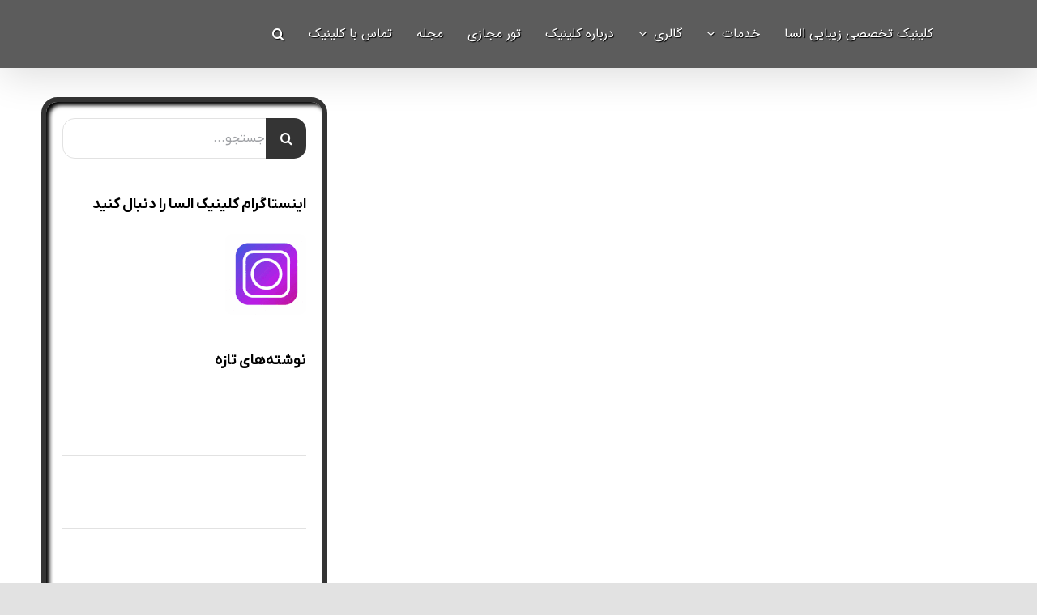

--- FILE ---
content_type: text/html; charset=UTF-8
request_url: https://elsa.clinic/tag/%D9%BE%DB%8C%D8%B1%D8%B3%DB%8C%D9%86%DA%AF-%D8%A8%DB%8C%D9%86%DB%8C-%D8%A8%D8%AF%D9%88%D9%86-%D8%B3%D9%88%D8%B1%D8%A7%D8%AE/
body_size: 83992
content:
<!DOCTYPE html>
<html class="avada-html-layout-wide avada-html-header-position-top avada-html-is-archive avada-has-site-width-percent avada-is-100-percent-template avada-has-site-width-100-percent avada-header-color-not-opaque" dir="rtl" lang="fa-IR" prefix="og: http://ogp.me/ns# fb: http://ogp.me/ns/fb#">
<head>
	<meta http-equiv="X-UA-Compatible" content="IE=edge" />
	<meta http-equiv="Content-Type" content="text/html; charset=utf-8"/>
	<meta name="viewport" content="width=device-width, initial-scale=1" />
	<meta name='robots' content='index, follow, max-image-preview:large, max-snippet:-1, max-video-preview:-1' />
	<style>img:is([sizes="auto" i], [sizes^="auto," i]) { contain-intrinsic-size: 3000px 1500px }</style>
	
	<!-- This site is optimized with the Yoast SEO Premium plugin v23.8 (Yoast SEO v23.8) - https://yoast.com/wordpress/plugins/seo/ -->
	<title>بایگانی‌های پیرسینگ بینی بدون سوراخ - کلینیک تخصصی زیبایی السا</title>
	<link rel="canonical" href="https://elsa.clinic/tag/پیرسینگ-بینی-بدون-سوراخ/" />
	<meta property="og:locale" content="fa_IR" />
	<meta property="og:type" content="article" />
	<meta property="og:title" content="بایگانی‌های پیرسینگ بینی بدون سوراخ" />
	<meta property="og:url" content="https://elsa.clinic/tag/پیرسینگ-بینی-بدون-سوراخ/" />
	<meta property="og:site_name" content="کلینیک تخصصی زیبایی السا" />
	<meta name="twitter:card" content="summary_large_image" />
	<script type="application/ld+json" class="yoast-schema-graph">{"@context":"https://schema.org","@graph":[{"@type":"CollectionPage","@id":"https://elsa.clinic/tag/%d9%be%db%8c%d8%b1%d8%b3%db%8c%d9%86%da%af-%d8%a8%db%8c%d9%86%db%8c-%d8%a8%d8%af%d9%88%d9%86-%d8%b3%d9%88%d8%b1%d8%a7%d8%ae/","url":"https://elsa.clinic/tag/%d9%be%db%8c%d8%b1%d8%b3%db%8c%d9%86%da%af-%d8%a8%db%8c%d9%86%db%8c-%d8%a8%d8%af%d9%88%d9%86-%d8%b3%d9%88%d8%b1%d8%a7%d8%ae/","name":"بایگانی‌های پیرسینگ بینی بدون سوراخ - کلینیک تخصصی زیبایی السا","isPartOf":{"@id":"https://elsa.clinic/#website"},"breadcrumb":{"@id":"https://elsa.clinic/tag/%d9%be%db%8c%d8%b1%d8%b3%db%8c%d9%86%da%af-%d8%a8%db%8c%d9%86%db%8c-%d8%a8%d8%af%d9%88%d9%86-%d8%b3%d9%88%d8%b1%d8%a7%d8%ae/#breadcrumb"},"inLanguage":"fa-IR"},{"@type":"BreadcrumbList","@id":"https://elsa.clinic/tag/%d9%be%db%8c%d8%b1%d8%b3%db%8c%d9%86%da%af-%d8%a8%db%8c%d9%86%db%8c-%d8%a8%d8%af%d9%88%d9%86-%d8%b3%d9%88%d8%b1%d8%a7%d8%ae/#breadcrumb","itemListElement":[{"@type":"ListItem","position":1,"name":"خانه","item":"https://elsa.clinic/"},{"@type":"ListItem","position":2,"name":"پیرسینگ بینی بدون سوراخ"}]},{"@type":"WebSite","@id":"https://elsa.clinic/#website","url":"https://elsa.clinic/","name":"کلینیک تخصصی زیبایی السا","description":"پوست و مو ، لیزر ، لاغری و زیبایی","potentialAction":[{"@type":"SearchAction","target":{"@type":"EntryPoint","urlTemplate":"https://elsa.clinic/?s={search_term_string}"},"query-input":{"@type":"PropertyValueSpecification","valueRequired":true,"valueName":"search_term_string"}}],"inLanguage":"fa-IR"}]}</script>
	<!-- / Yoast SEO Premium plugin. -->


<link rel="alternate" type="application/rss+xml" title="کلینیک تخصصی زیبایی السا &raquo; خوراک" href="https://elsa.clinic/feed/" />
<link rel="alternate" type="application/rss+xml" title="کلینیک تخصصی زیبایی السا &raquo; خوراک دیدگاه‌ها" href="https://elsa.clinic/comments/feed/" />
		
		
		
		
				<link rel="alternate" type="application/rss+xml" title="کلینیک تخصصی زیبایی السا &raquo; پیرسینگ بینی بدون سوراخ خوراک برچسب" href="https://elsa.clinic/tag/%d9%be%db%8c%d8%b1%d8%b3%db%8c%d9%86%da%af-%d8%a8%db%8c%d9%86%db%8c-%d8%a8%d8%af%d9%88%d9%86-%d8%b3%d9%88%d8%b1%d8%a7%d8%ae/feed/" />
<script type="text/javascript">
/* <![CDATA[ */
window._wpemojiSettings = {"baseUrl":"https:\/\/s.w.org\/images\/core\/emoji\/16.0.1\/72x72\/","ext":".png","svgUrl":"https:\/\/s.w.org\/images\/core\/emoji\/16.0.1\/svg\/","svgExt":".svg","source":{"concatemoji":"https:\/\/elsa.clinic\/wp-includes\/js\/wp-emoji-release.min.js?ver=6.8.3"}};
/*! This file is auto-generated */
!function(s,n){var o,i,e;function c(e){try{var t={supportTests:e,timestamp:(new Date).valueOf()};sessionStorage.setItem(o,JSON.stringify(t))}catch(e){}}function p(e,t,n){e.clearRect(0,0,e.canvas.width,e.canvas.height),e.fillText(t,0,0);var t=new Uint32Array(e.getImageData(0,0,e.canvas.width,e.canvas.height).data),a=(e.clearRect(0,0,e.canvas.width,e.canvas.height),e.fillText(n,0,0),new Uint32Array(e.getImageData(0,0,e.canvas.width,e.canvas.height).data));return t.every(function(e,t){return e===a[t]})}function u(e,t){e.clearRect(0,0,e.canvas.width,e.canvas.height),e.fillText(t,0,0);for(var n=e.getImageData(16,16,1,1),a=0;a<n.data.length;a++)if(0!==n.data[a])return!1;return!0}function f(e,t,n,a){switch(t){case"flag":return n(e,"\ud83c\udff3\ufe0f\u200d\u26a7\ufe0f","\ud83c\udff3\ufe0f\u200b\u26a7\ufe0f")?!1:!n(e,"\ud83c\udde8\ud83c\uddf6","\ud83c\udde8\u200b\ud83c\uddf6")&&!n(e,"\ud83c\udff4\udb40\udc67\udb40\udc62\udb40\udc65\udb40\udc6e\udb40\udc67\udb40\udc7f","\ud83c\udff4\u200b\udb40\udc67\u200b\udb40\udc62\u200b\udb40\udc65\u200b\udb40\udc6e\u200b\udb40\udc67\u200b\udb40\udc7f");case"emoji":return!a(e,"\ud83e\udedf")}return!1}function g(e,t,n,a){var r="undefined"!=typeof WorkerGlobalScope&&self instanceof WorkerGlobalScope?new OffscreenCanvas(300,150):s.createElement("canvas"),o=r.getContext("2d",{willReadFrequently:!0}),i=(o.textBaseline="top",o.font="600 32px Arial",{});return e.forEach(function(e){i[e]=t(o,e,n,a)}),i}function t(e){var t=s.createElement("script");t.src=e,t.defer=!0,s.head.appendChild(t)}"undefined"!=typeof Promise&&(o="wpEmojiSettingsSupports",i=["flag","emoji"],n.supports={everything:!0,everythingExceptFlag:!0},e=new Promise(function(e){s.addEventListener("DOMContentLoaded",e,{once:!0})}),new Promise(function(t){var n=function(){try{var e=JSON.parse(sessionStorage.getItem(o));if("object"==typeof e&&"number"==typeof e.timestamp&&(new Date).valueOf()<e.timestamp+604800&&"object"==typeof e.supportTests)return e.supportTests}catch(e){}return null}();if(!n){if("undefined"!=typeof Worker&&"undefined"!=typeof OffscreenCanvas&&"undefined"!=typeof URL&&URL.createObjectURL&&"undefined"!=typeof Blob)try{var e="postMessage("+g.toString()+"("+[JSON.stringify(i),f.toString(),p.toString(),u.toString()].join(",")+"));",a=new Blob([e],{type:"text/javascript"}),r=new Worker(URL.createObjectURL(a),{name:"wpTestEmojiSupports"});return void(r.onmessage=function(e){c(n=e.data),r.terminate(),t(n)})}catch(e){}c(n=g(i,f,p,u))}t(n)}).then(function(e){for(var t in e)n.supports[t]=e[t],n.supports.everything=n.supports.everything&&n.supports[t],"flag"!==t&&(n.supports.everythingExceptFlag=n.supports.everythingExceptFlag&&n.supports[t]);n.supports.everythingExceptFlag=n.supports.everythingExceptFlag&&!n.supports.flag,n.DOMReady=!1,n.readyCallback=function(){n.DOMReady=!0}}).then(function(){return e}).then(function(){var e;n.supports.everything||(n.readyCallback(),(e=n.source||{}).concatemoji?t(e.concatemoji):e.wpemoji&&e.twemoji&&(t(e.twemoji),t(e.wpemoji)))}))}((window,document),window._wpemojiSettings);
/* ]]> */
</script>

<link rel='stylesheet' id='twb-open-sans-css' href='https://fonts.googleapis.com/css?family=Open+Sans%3A300%2C400%2C500%2C600%2C700%2C800&#038;display=swap&#038;ver=6.8.3' type='text/css' media='all' />
<link rel='stylesheet' id='twbbwg-global-css' href='https://elsa.clinic/wp-content/plugins/photo-gallery/booster/assets/css/global.css?ver=1.0.0' type='text/css' media='all' />
<style id='wp-emoji-styles-inline-css' type='text/css'>

	img.wp-smiley, img.emoji {
		display: inline !important;
		border: none !important;
		box-shadow: none !important;
		height: 1em !important;
		width: 1em !important;
		margin: 0 0.07em !important;
		vertical-align: -0.1em !important;
		background: none !important;
		padding: 0 !important;
	}
</style>
<link rel='stylesheet' id='wp-block-library-rtl-css' href='https://elsa.clinic/wp-includes/css/dist/block-library/style-rtl.min.css?ver=6.8.3' type='text/css' media='all' />
<style id='wp-block-library-theme-inline-css' type='text/css'>
.wp-block-audio :where(figcaption){color:#555;font-size:13px;text-align:center}.is-dark-theme .wp-block-audio :where(figcaption){color:#ffffffa6}.wp-block-audio{margin:0 0 1em}.wp-block-code{border:1px solid #ccc;border-radius:4px;font-family:Menlo,Consolas,monaco,monospace;padding:.8em 1em}.wp-block-embed :where(figcaption){color:#555;font-size:13px;text-align:center}.is-dark-theme .wp-block-embed :where(figcaption){color:#ffffffa6}.wp-block-embed{margin:0 0 1em}.blocks-gallery-caption{color:#555;font-size:13px;text-align:center}.is-dark-theme .blocks-gallery-caption{color:#ffffffa6}:root :where(.wp-block-image figcaption){color:#555;font-size:13px;text-align:center}.is-dark-theme :root :where(.wp-block-image figcaption){color:#ffffffa6}.wp-block-image{margin:0 0 1em}.wp-block-pullquote{border-bottom:4px solid;border-top:4px solid;color:currentColor;margin-bottom:1.75em}.wp-block-pullquote cite,.wp-block-pullquote footer,.wp-block-pullquote__citation{color:currentColor;font-size:.8125em;font-style:normal;text-transform:uppercase}.wp-block-quote{border-left:.25em solid;margin:0 0 1.75em;padding-left:1em}.wp-block-quote cite,.wp-block-quote footer{color:currentColor;font-size:.8125em;font-style:normal;position:relative}.wp-block-quote:where(.has-text-align-right){border-left:none;border-right:.25em solid;padding-left:0;padding-right:1em}.wp-block-quote:where(.has-text-align-center){border:none;padding-left:0}.wp-block-quote.is-large,.wp-block-quote.is-style-large,.wp-block-quote:where(.is-style-plain){border:none}.wp-block-search .wp-block-search__label{font-weight:700}.wp-block-search__button{border:1px solid #ccc;padding:.375em .625em}:where(.wp-block-group.has-background){padding:1.25em 2.375em}.wp-block-separator.has-css-opacity{opacity:.4}.wp-block-separator{border:none;border-bottom:2px solid;margin-left:auto;margin-right:auto}.wp-block-separator.has-alpha-channel-opacity{opacity:1}.wp-block-separator:not(.is-style-wide):not(.is-style-dots){width:100px}.wp-block-separator.has-background:not(.is-style-dots){border-bottom:none;height:1px}.wp-block-separator.has-background:not(.is-style-wide):not(.is-style-dots){height:2px}.wp-block-table{margin:0 0 1em}.wp-block-table td,.wp-block-table th{word-break:normal}.wp-block-table :where(figcaption){color:#555;font-size:13px;text-align:center}.is-dark-theme .wp-block-table :where(figcaption){color:#ffffffa6}.wp-block-video :where(figcaption){color:#555;font-size:13px;text-align:center}.is-dark-theme .wp-block-video :where(figcaption){color:#ffffffa6}.wp-block-video{margin:0 0 1em}:root :where(.wp-block-template-part.has-background){margin-bottom:0;margin-top:0;padding:1.25em 2.375em}
</style>
<style id='classic-theme-styles-inline-css' type='text/css'>
/*! This file is auto-generated */
.wp-block-button__link{color:#fff;background-color:#32373c;border-radius:9999px;box-shadow:none;text-decoration:none;padding:calc(.667em + 2px) calc(1.333em + 2px);font-size:1.125em}.wp-block-file__button{background:#32373c;color:#fff;text-decoration:none}
</style>
<style id='global-styles-inline-css' type='text/css'>
:root{--wp--preset--aspect-ratio--square: 1;--wp--preset--aspect-ratio--4-3: 4/3;--wp--preset--aspect-ratio--3-4: 3/4;--wp--preset--aspect-ratio--3-2: 3/2;--wp--preset--aspect-ratio--2-3: 2/3;--wp--preset--aspect-ratio--16-9: 16/9;--wp--preset--aspect-ratio--9-16: 9/16;--wp--preset--color--black: #000000;--wp--preset--color--cyan-bluish-gray: #abb8c3;--wp--preset--color--white: #ffffff;--wp--preset--color--pale-pink: #f78da7;--wp--preset--color--vivid-red: #cf2e2e;--wp--preset--color--luminous-vivid-orange: #ff6900;--wp--preset--color--luminous-vivid-amber: #fcb900;--wp--preset--color--light-green-cyan: #7bdcb5;--wp--preset--color--vivid-green-cyan: #00d084;--wp--preset--color--pale-cyan-blue: #8ed1fc;--wp--preset--color--vivid-cyan-blue: #0693e3;--wp--preset--color--vivid-purple: #9b51e0;--wp--preset--gradient--vivid-cyan-blue-to-vivid-purple: linear-gradient(135deg,rgba(6,147,227,1) 0%,rgb(155,81,224) 100%);--wp--preset--gradient--light-green-cyan-to-vivid-green-cyan: linear-gradient(135deg,rgb(122,220,180) 0%,rgb(0,208,130) 100%);--wp--preset--gradient--luminous-vivid-amber-to-luminous-vivid-orange: linear-gradient(135deg,rgba(252,185,0,1) 0%,rgba(255,105,0,1) 100%);--wp--preset--gradient--luminous-vivid-orange-to-vivid-red: linear-gradient(135deg,rgba(255,105,0,1) 0%,rgb(207,46,46) 100%);--wp--preset--gradient--very-light-gray-to-cyan-bluish-gray: linear-gradient(135deg,rgb(238,238,238) 0%,rgb(169,184,195) 100%);--wp--preset--gradient--cool-to-warm-spectrum: linear-gradient(135deg,rgb(74,234,220) 0%,rgb(151,120,209) 20%,rgb(207,42,186) 40%,rgb(238,44,130) 60%,rgb(251,105,98) 80%,rgb(254,248,76) 100%);--wp--preset--gradient--blush-light-purple: linear-gradient(135deg,rgb(255,206,236) 0%,rgb(152,150,240) 100%);--wp--preset--gradient--blush-bordeaux: linear-gradient(135deg,rgb(254,205,165) 0%,rgb(254,45,45) 50%,rgb(107,0,62) 100%);--wp--preset--gradient--luminous-dusk: linear-gradient(135deg,rgb(255,203,112) 0%,rgb(199,81,192) 50%,rgb(65,88,208) 100%);--wp--preset--gradient--pale-ocean: linear-gradient(135deg,rgb(255,245,203) 0%,rgb(182,227,212) 50%,rgb(51,167,181) 100%);--wp--preset--gradient--electric-grass: linear-gradient(135deg,rgb(202,248,128) 0%,rgb(113,206,126) 100%);--wp--preset--gradient--midnight: linear-gradient(135deg,rgb(2,3,129) 0%,rgb(40,116,252) 100%);--wp--preset--font-size--small: 12px;--wp--preset--font-size--medium: 20px;--wp--preset--font-size--large: 24px;--wp--preset--font-size--x-large: 42px;--wp--preset--font-size--normal: 16px;--wp--preset--font-size--xlarge: 32px;--wp--preset--font-size--huge: 48px;--wp--preset--spacing--20: 0.44rem;--wp--preset--spacing--30: 0.67rem;--wp--preset--spacing--40: 1rem;--wp--preset--spacing--50: 1.5rem;--wp--preset--spacing--60: 2.25rem;--wp--preset--spacing--70: 3.38rem;--wp--preset--spacing--80: 5.06rem;--wp--preset--shadow--natural: 6px 6px 9px rgba(0, 0, 0, 0.2);--wp--preset--shadow--deep: 12px 12px 50px rgba(0, 0, 0, 0.4);--wp--preset--shadow--sharp: 6px 6px 0px rgba(0, 0, 0, 0.2);--wp--preset--shadow--outlined: 6px 6px 0px -3px rgba(255, 255, 255, 1), 6px 6px rgba(0, 0, 0, 1);--wp--preset--shadow--crisp: 6px 6px 0px rgba(0, 0, 0, 1);}:where(.is-layout-flex){gap: 0.5em;}:where(.is-layout-grid){gap: 0.5em;}body .is-layout-flex{display: flex;}.is-layout-flex{flex-wrap: wrap;align-items: center;}.is-layout-flex > :is(*, div){margin: 0;}body .is-layout-grid{display: grid;}.is-layout-grid > :is(*, div){margin: 0;}:where(.wp-block-columns.is-layout-flex){gap: 2em;}:where(.wp-block-columns.is-layout-grid){gap: 2em;}:where(.wp-block-post-template.is-layout-flex){gap: 1.25em;}:where(.wp-block-post-template.is-layout-grid){gap: 1.25em;}.has-black-color{color: var(--wp--preset--color--black) !important;}.has-cyan-bluish-gray-color{color: var(--wp--preset--color--cyan-bluish-gray) !important;}.has-white-color{color: var(--wp--preset--color--white) !important;}.has-pale-pink-color{color: var(--wp--preset--color--pale-pink) !important;}.has-vivid-red-color{color: var(--wp--preset--color--vivid-red) !important;}.has-luminous-vivid-orange-color{color: var(--wp--preset--color--luminous-vivid-orange) !important;}.has-luminous-vivid-amber-color{color: var(--wp--preset--color--luminous-vivid-amber) !important;}.has-light-green-cyan-color{color: var(--wp--preset--color--light-green-cyan) !important;}.has-vivid-green-cyan-color{color: var(--wp--preset--color--vivid-green-cyan) !important;}.has-pale-cyan-blue-color{color: var(--wp--preset--color--pale-cyan-blue) !important;}.has-vivid-cyan-blue-color{color: var(--wp--preset--color--vivid-cyan-blue) !important;}.has-vivid-purple-color{color: var(--wp--preset--color--vivid-purple) !important;}.has-black-background-color{background-color: var(--wp--preset--color--black) !important;}.has-cyan-bluish-gray-background-color{background-color: var(--wp--preset--color--cyan-bluish-gray) !important;}.has-white-background-color{background-color: var(--wp--preset--color--white) !important;}.has-pale-pink-background-color{background-color: var(--wp--preset--color--pale-pink) !important;}.has-vivid-red-background-color{background-color: var(--wp--preset--color--vivid-red) !important;}.has-luminous-vivid-orange-background-color{background-color: var(--wp--preset--color--luminous-vivid-orange) !important;}.has-luminous-vivid-amber-background-color{background-color: var(--wp--preset--color--luminous-vivid-amber) !important;}.has-light-green-cyan-background-color{background-color: var(--wp--preset--color--light-green-cyan) !important;}.has-vivid-green-cyan-background-color{background-color: var(--wp--preset--color--vivid-green-cyan) !important;}.has-pale-cyan-blue-background-color{background-color: var(--wp--preset--color--pale-cyan-blue) !important;}.has-vivid-cyan-blue-background-color{background-color: var(--wp--preset--color--vivid-cyan-blue) !important;}.has-vivid-purple-background-color{background-color: var(--wp--preset--color--vivid-purple) !important;}.has-black-border-color{border-color: var(--wp--preset--color--black) !important;}.has-cyan-bluish-gray-border-color{border-color: var(--wp--preset--color--cyan-bluish-gray) !important;}.has-white-border-color{border-color: var(--wp--preset--color--white) !important;}.has-pale-pink-border-color{border-color: var(--wp--preset--color--pale-pink) !important;}.has-vivid-red-border-color{border-color: var(--wp--preset--color--vivid-red) !important;}.has-luminous-vivid-orange-border-color{border-color: var(--wp--preset--color--luminous-vivid-orange) !important;}.has-luminous-vivid-amber-border-color{border-color: var(--wp--preset--color--luminous-vivid-amber) !important;}.has-light-green-cyan-border-color{border-color: var(--wp--preset--color--light-green-cyan) !important;}.has-vivid-green-cyan-border-color{border-color: var(--wp--preset--color--vivid-green-cyan) !important;}.has-pale-cyan-blue-border-color{border-color: var(--wp--preset--color--pale-cyan-blue) !important;}.has-vivid-cyan-blue-border-color{border-color: var(--wp--preset--color--vivid-cyan-blue) !important;}.has-vivid-purple-border-color{border-color: var(--wp--preset--color--vivid-purple) !important;}.has-vivid-cyan-blue-to-vivid-purple-gradient-background{background: var(--wp--preset--gradient--vivid-cyan-blue-to-vivid-purple) !important;}.has-light-green-cyan-to-vivid-green-cyan-gradient-background{background: var(--wp--preset--gradient--light-green-cyan-to-vivid-green-cyan) !important;}.has-luminous-vivid-amber-to-luminous-vivid-orange-gradient-background{background: var(--wp--preset--gradient--luminous-vivid-amber-to-luminous-vivid-orange) !important;}.has-luminous-vivid-orange-to-vivid-red-gradient-background{background: var(--wp--preset--gradient--luminous-vivid-orange-to-vivid-red) !important;}.has-very-light-gray-to-cyan-bluish-gray-gradient-background{background: var(--wp--preset--gradient--very-light-gray-to-cyan-bluish-gray) !important;}.has-cool-to-warm-spectrum-gradient-background{background: var(--wp--preset--gradient--cool-to-warm-spectrum) !important;}.has-blush-light-purple-gradient-background{background: var(--wp--preset--gradient--blush-light-purple) !important;}.has-blush-bordeaux-gradient-background{background: var(--wp--preset--gradient--blush-bordeaux) !important;}.has-luminous-dusk-gradient-background{background: var(--wp--preset--gradient--luminous-dusk) !important;}.has-pale-ocean-gradient-background{background: var(--wp--preset--gradient--pale-ocean) !important;}.has-electric-grass-gradient-background{background: var(--wp--preset--gradient--electric-grass) !important;}.has-midnight-gradient-background{background: var(--wp--preset--gradient--midnight) !important;}.has-small-font-size{font-size: var(--wp--preset--font-size--small) !important;}.has-medium-font-size{font-size: var(--wp--preset--font-size--medium) !important;}.has-large-font-size{font-size: var(--wp--preset--font-size--large) !important;}.has-x-large-font-size{font-size: var(--wp--preset--font-size--x-large) !important;}
:where(.wp-block-post-template.is-layout-flex){gap: 1.25em;}:where(.wp-block-post-template.is-layout-grid){gap: 1.25em;}
:where(.wp-block-columns.is-layout-flex){gap: 2em;}:where(.wp-block-columns.is-layout-grid){gap: 2em;}
:root :where(.wp-block-pullquote){font-size: 1.5em;line-height: 1.6;}
</style>
<link rel='stylesheet' id='bwg_fonts-css' href='https://elsa.clinic/wp-content/plugins/photo-gallery/css/bwg-fonts/fonts.css?ver=0.0.1' type='text/css' media='all' />
<link rel='stylesheet' id='sumoselect-css' href='https://elsa.clinic/wp-content/plugins/photo-gallery/css/sumoselect.min.css?ver=3.4.6' type='text/css' media='all' />
<link rel='stylesheet' id='mCustomScrollbar-css' href='https://elsa.clinic/wp-content/plugins/photo-gallery/css/jquery.mCustomScrollbar.min.css?ver=3.1.5' type='text/css' media='all' />
<link rel='stylesheet' id='bwg_googlefonts-css' href='https://fonts.googleapis.com/css?family=Ubuntu&#038;subset=greek,latin,greek-ext,vietnamese,cyrillic-ext,latin-ext,cyrillic' type='text/css' media='all' />
<link rel='stylesheet' id='bwg_frontend-css' href='https://elsa.clinic/wp-content/plugins/photo-gallery/css/styles.min.css?ver=1.8.35' type='text/css' media='all' />
<link rel='stylesheet' id='avada-stylesheet-css' href='https://elsa.clinic/wp-content/themes/Avada/assets/css/style.min.css?ver=6.2.3' type='text/css' media='all' />
<!--[if IE]>
<link rel='stylesheet' id='avada-IE-css' href='https://elsa.clinic/wp-content/themes/Avada/assets/css/ie.min.css?ver=6.2.3' type='text/css' media='all' />
<style id='avada-IE-inline-css' type='text/css'>
.avada-select-parent .select-arrow{background-color:#ffffff}
.select-arrow{background-color:#ffffff}
</style>
<![endif]-->
<link rel='stylesheet' id='fusion-dynamic-css-css' href='https://elsa.clinic/wp-content/uploads/fusion-styles/c0adb7bffda627af781f1c483061ecd7.min.css?ver=2.2.3' type='text/css' media='all' />
<link rel='stylesheet' id='child-style-css' href='https://elsa.clinic/wp-content/themes/Avada-child1/style.css?ver=6.8.3' type='text/css' media='all' />
<!--n2css--><!--n2js--><script type="text/javascript" src="https://elsa.clinic/wp-includes/js/jquery/jquery.min.js?ver=3.7.1" id="jquery-core-js"></script>
<script type="text/javascript" src="https://elsa.clinic/wp-includes/js/jquery/jquery-migrate.min.js?ver=3.4.1" id="jquery-migrate-js"></script>
<script type="text/javascript" src="https://elsa.clinic/wp-content/plugins/photo-gallery/booster/assets/js/circle-progress.js?ver=1.2.2" id="twbbwg-circle-js"></script>
<script type="text/javascript" id="twbbwg-global-js-extra">
/* <![CDATA[ */
var twb = {"nonce":"6b2174b420","ajax_url":"https:\/\/elsa.clinic\/wp-admin\/admin-ajax.php","plugin_url":"https:\/\/elsa.clinic\/wp-content\/plugins\/photo-gallery\/booster","href":"https:\/\/elsa.clinic\/wp-admin\/admin.php?page=twbbwg_photo-gallery"};
var twb = {"nonce":"6b2174b420","ajax_url":"https:\/\/elsa.clinic\/wp-admin\/admin-ajax.php","plugin_url":"https:\/\/elsa.clinic\/wp-content\/plugins\/photo-gallery\/booster","href":"https:\/\/elsa.clinic\/wp-admin\/admin.php?page=twbbwg_photo-gallery"};
/* ]]> */
</script>
<script type="text/javascript" src="https://elsa.clinic/wp-content/plugins/photo-gallery/booster/assets/js/global.js?ver=1.0.0" id="twbbwg-global-js"></script>
<script type="text/javascript" src="https://elsa.clinic/wp-content/plugins/photo-gallery/js/jquery.sumoselect.min.js?ver=3.4.6" id="sumoselect-js"></script>
<script type="text/javascript" src="https://elsa.clinic/wp-content/plugins/photo-gallery/js/tocca.min.js?ver=2.0.9" id="bwg_mobile-js"></script>
<script type="text/javascript" src="https://elsa.clinic/wp-content/plugins/photo-gallery/js/jquery.mCustomScrollbar.concat.min.js?ver=3.1.5" id="mCustomScrollbar-js"></script>
<script type="text/javascript" src="https://elsa.clinic/wp-content/plugins/photo-gallery/js/jquery.fullscreen.min.js?ver=0.6.0" id="jquery-fullscreen-js"></script>
<script type="text/javascript" id="bwg_frontend-js-extra">
/* <![CDATA[ */
var bwg_objectsL10n = {"bwg_field_required":"field is required.","bwg_mail_validation":"This is not a valid email address.","bwg_search_result":"There are no images matching your search.","bwg_select_tag":"Select Tag","bwg_order_by":"Order By","bwg_search":"Search","bwg_show_ecommerce":"Show Ecommerce","bwg_hide_ecommerce":"Hide Ecommerce","bwg_show_comments":"Show Comments","bwg_hide_comments":"Hide Comments","bwg_restore":"Restore","bwg_maximize":"Maximize","bwg_fullscreen":"Fullscreen","bwg_exit_fullscreen":"Exit Fullscreen","bwg_search_tag":"SEARCH...","bwg_tag_no_match":"No tags found","bwg_all_tags_selected":"All tags selected","bwg_tags_selected":"tags selected","play":"Play","pause":"Pause","is_pro":"","bwg_play":"Play","bwg_pause":"Pause","bwg_hide_info":"Hide info","bwg_show_info":"Show info","bwg_hide_rating":"Hide rating","bwg_show_rating":"Show rating","ok":"Ok","cancel":"Cancel","select_all":"Select all","lazy_load":"0","lazy_loader":"https:\/\/elsa.clinic\/wp-content\/plugins\/photo-gallery\/images\/ajax_loader.png","front_ajax":"0","bwg_tag_see_all":"see all tags","bwg_tag_see_less":"see less tags"};
/* ]]> */
</script>
<script type="text/javascript" src="https://elsa.clinic/wp-content/plugins/photo-gallery/js/scripts.min.js?ver=1.8.35" id="bwg_frontend-js"></script>
<link rel="https://api.w.org/" href="https://elsa.clinic/wp-json/" /><link rel="alternate" title="JSON" type="application/json" href="https://elsa.clinic/wp-json/wp/v2/tags/16" /><link rel="EditURI" type="application/rsd+xml" title="RSD" href="https://elsa.clinic/xmlrpc.php?rsd" />
<link rel="stylesheet" href="https://elsa.clinic/wp-content/themes/Avada-child1/rtl.css" type="text/css" media="screen" /><meta name="generator" content="WordPress 6.8.3" />
<!-- Google Tag Manager -->
<script>(function(w,d,s,l,i){w[l]=w[l]||[];w[l].push({'gtm.start':
new Date().getTime(),event:'gtm.js'});var f=d.getElementsByTagName(s)[0],
j=d.createElement(s),dl=l!='dataLayer'?'&l='+l:'';j.async=true;j.src=
'https://www.googletagmanager.com/gtm.js?id='+i+dl;f.parentNode.insertBefore(j,f);
})(window,document,'script','dataLayer','GTM-KG6C64CZ');</script>
<!-- End Google Tag Manager --><style type="text/css" id="css-fb-visibility">@media screen and (max-width: 640px){body:not(.fusion-builder-ui-wireframe) .fusion-no-small-visibility{display:none !important;}}@media screen and (min-width: 641px) and (max-width: 1024px){body:not(.fusion-builder-ui-wireframe) .fusion-no-medium-visibility{display:none !important;}}@media screen and (min-width: 1025px){body:not(.fusion-builder-ui-wireframe) .fusion-no-large-visibility{display:none !important;}}</style><link rel="icon" href="https://elsa.clinic/wp-content/uploads/2020/06/cropped-Untitled-2-32x32.png" sizes="32x32" />
<link rel="icon" href="https://elsa.clinic/wp-content/uploads/2020/06/cropped-Untitled-2-192x192.png" sizes="192x192" />
<link rel="apple-touch-icon" href="https://elsa.clinic/wp-content/uploads/2020/06/cropped-Untitled-2-180x180.png" />
<meta name="msapplication-TileImage" content="https://elsa.clinic/wp-content/uploads/2020/06/cropped-Untitled-2-270x270.png" />
		<script type="text/javascript">
			var doc = document.documentElement;
			doc.setAttribute( 'data-useragent', navigator.userAgent );
		</script>
		
	</head>

<body class="rtl archive tag tag-16 wp-theme-Avada wp-child-theme-Avada-child1 fusion-image-hovers fusion-pagination-sizing fusion-button_size-large fusion-button_type-flat fusion-button_span-no avada-image-rollover-circle-yes avada-image-rollover-no fusion-body fusion-sticky-header no-tablet-sticky-header no-mobile-sticky-header no-mobile-slidingbar avada-has-rev-slider-styles fusion-disable-outline fusion-sub-menu-fade mobile-logo-pos-center layout-wide-mode avada-has-boxed-modal-shadow- layout-scroll-offset-full avada-has-zero-margin-offset-top has-sidebar fusion-top-header menu-text-align-center mobile-menu-design-classic fusion-show-pagination-text fusion-header-layout-v1 avada-responsive avada-footer-fx-none avada-menu-highlight-style-bottombar fusion-search-form-clean fusion-main-menu-search-overlay fusion-avatar-circle avada-dropdown-styles avada-blog-layout-grid avada-blog-archive-layout-grid avada-header-shadow-yes avada-menu-icon-position-left avada-has-megamenu-shadow avada-has-mainmenu-dropdown-divider avada-has-header-100-width avada-has-mobile-menu-search avada-has-main-nav-search-icon avada-has-megamenu-item-divider avada-has-breadcrumb-mobile-hidden avada-has-titlebar-bar_and_content avada-header-border-color-full-transparent avada-has-pagination-width_height avada-flyout-menu-direction-fade avada-ec-views-v1" >
	<!-- Google Tag Manager (noscript) -->
<noscript><iframe src="https://www.googletagmanager.com/ns.html?id=GTM-KG6C64CZ"
height="0" width="0" style="display:none;visibility:hidden"></iframe></noscript>
<!-- End Google Tag Manager (noscript) -->	<a class="skip-link screen-reader-text" href="#content">Skip to content</a>

	<div id="boxed-wrapper">
		<div class="fusion-sides-frame"></div>
		<div id="wrapper" class="fusion-wrapper">
			<div id="home" style="position:relative;top:-1px;"></div>
			
			<header class="fusion-header-wrapper fusion-header-shadow">
				<div class="fusion-header-v1 fusion-logo-alignment fusion-logo-center fusion-sticky-menu- fusion-sticky-logo- fusion-mobile-logo-  fusion-mobile-menu-design-classic">
					<div class="fusion-header-sticky-height"></div>
<div class="fusion-header">
	<div class="fusion-row">
					<div class="fusion-logo" data-margin-top="0px" data-margin-bottom="0px" data-margin-left="0px" data-margin-right="0px">
		</div>		<nav class="fusion-main-menu" aria-label="Main Menu"><div class="fusion-overlay-search">		<form role="search" class="searchform fusion-search-form  fusion-search-form-clean" method="get" action="https://elsa.clinic/">
			<div class="fusion-search-form-content">

				
				<div class="fusion-search-field search-field">
					<label><span class="screen-reader-text">جستجو برای:</span>
													<input type="search" value="" name="s" class="s" placeholder="جستجو..." required aria-required="true" aria-label=""/>
											</label>
				</div>
				<div class="fusion-search-button search-button">
					<input type="submit" class="fusion-search-submit searchsubmit" value="&#xf002;" />
									</div>

				
			</div>


			
		</form>
		<div class="fusion-search-spacer"></div><a href="#" class="fusion-close-search"></a></div><ul id="menu-primary-menu" class="fusion-menu"><li  id="menu-item-110"  class="menu-item menu-item-type-post_type menu-item-object-page menu-item-home menu-item-110"  data-item-id="110"><a  href="https://elsa.clinic/" class="fusion-bottombar-highlight"><span class="menu-text">کلینیک تخصصی زیبایی السا</span></a></li><li  id="menu-item-1405"  class="menu-item menu-item-type-custom menu-item-object-custom menu-item-has-children menu-item-1405 fusion-dropdown-menu"  data-item-id="1405"><a  class="fusion-bottombar-highlight"><span class="menu-text">خدمات</span> <span class="fusion-caret"><i class="fusion-dropdown-indicator"></i></span></a><ul class="sub-menu"><li  id="menu-item-2956"  class="menu-item menu-item-type-post_type menu-item-object-page menu-item-has-children menu-item-2956 fusion-dropdown-submenu" ><a  href="https://elsa.clinic/cosmetic-procedures/" class="fusion-bottombar-highlight"><span>خدمات زیبایی و درمانی زنان</span> <span class="fusion-caret"><i class="fusion-dropdown-indicator"></i></span></a><ul class="sub-menu"><li  id="menu-item-2671"  class="menu-item menu-item-type-post_type menu-item-object-page menu-item-2671" ><a  href="https://elsa.clinic/labiaplasty/" class="fusion-bottombar-highlight"><span>لابیاپلاستی</span></a></li><li  id="menu-item-2957"  class="menu-item menu-item-type-post_type menu-item-object-page menu-item-2957" ><a  href="https://elsa.clinic/perineoplasty/" class="fusion-bottombar-highlight"><span>پرینوپلاستی</span></a></li><li  id="menu-item-3022"  class="menu-item menu-item-type-post_type menu-item-object-page menu-item-3022" ><a  href="https://elsa.clinic/whitening/" class="fusion-bottombar-highlight"><span>وایتنینگ یا سفید کردن واژن (رفع تیرگی واژن)</span></a></li><li  id="menu-item-2711"  class="menu-item menu-item-type-post_type menu-item-object-page menu-item-2711" ><a  href="https://elsa.clinic/vaginoplasty/" class="fusion-bottombar-highlight"><span>واژینوپلاستی (تنگ کردن واژن)</span></a></li><li  id="menu-item-3021"  class="menu-item menu-item-type-post_type menu-item-object-page menu-item-3021" ><a  href="https://elsa.clinic/prolapsed-uterine-bladder-laser-treastment/" class="fusion-bottombar-highlight"><span>درمان افتادگی رحم و مثانه با لیزر</span></a></li><li  id="menu-item-2958"  class="menu-item menu-item-type-post_type menu-item-object-page menu-item-2958" ><a  href="https://elsa.clinic/vaginismus/" class="fusion-bottombar-highlight"><span>واژینیسموس</span></a></li><li  id="menu-item-2959"  class="menu-item menu-item-type-post_type menu-item-object-page menu-item-2959" ><a  href="https://elsa.clinic/vaginal-infection-treatment-with-laser/" class="fusion-bottombar-highlight"><span>درمان عفونت واژن با لیزر</span></a></li></ul></li><li  id="menu-item-2776"  class="menu-item menu-item-type-post_type menu-item-object-page menu-item-has-children menu-item-2776 fusion-dropdown-submenu" ><a  href="https://elsa.clinic/laser-hair-removal/" class="fusion-bottombar-highlight"><span>لیزر موهای زائد</span> <span class="fusion-caret"><i class="fusion-dropdown-indicator"></i></span></a><ul class="sub-menu"><li  id="menu-item-2901"  class="menu-item menu-item-type-post_type menu-item-object-page menu-item-2901" ><a  href="https://elsa.clinic/laser-hair-removal/bikini/" class="fusion-bottombar-highlight"><span>لیزر موهای زائد بیکینی</span></a></li><li  id="menu-item-2820"  class="menu-item menu-item-type-post_type menu-item-object-page menu-item-2820" ><a  href="https://elsa.clinic/laser-hair-removal/men/" class="fusion-bottombar-highlight"><span>لیزر موهای زائد مردان</span></a></li><li  id="menu-item-2822"  class="menu-item menu-item-type-post_type menu-item-object-page menu-item-2822" ><a  href="https://elsa.clinic/laser-hair-removal/face/" class="fusion-bottombar-highlight"><span>لیزر موهای زائد صورت</span></a></li><li  id="menu-item-2821"  class="menu-item menu-item-type-post_type menu-item-object-page menu-item-2821" ><a  href="https://elsa.clinic/laser-hair-removal/forehead/" class="fusion-bottombar-highlight"><span>لیزر موهای زائد پیشانی</span></a></li><li  id="menu-item-2823"  class="menu-item menu-item-type-post_type menu-item-object-page menu-item-2823" ><a  href="https://elsa.clinic/laser-hair-removal/back/" class="fusion-bottombar-highlight"><span>لیزر موهای زائد کمر</span></a></li><li  id="menu-item-2824"  class="menu-item menu-item-type-post_type menu-item-object-page menu-item-2824" ><a  href="https://elsa.clinic/laser-hair-removal/ear-and-nose/" class="fusion-bottombar-highlight"><span>لیزر موهای زائد گوش و بینی</span></a></li><li  id="menu-item-2825"  class="menu-item menu-item-type-post_type menu-item-object-page menu-item-2825" ><a  href="https://elsa.clinic/laser-hair-removal/beard-shaping/" class="fusion-bottombar-highlight"><span>لیزر خط ریش</span></a></li><li  id="menu-item-2793"  class="menu-item menu-item-type-post_type menu-item-object-page menu-item-2793" ><a  href="https://elsa.clinic/laser-hair-removal/chest/" class="fusion-bottombar-highlight"><span>لیزر موهای زائد قفسه سینه</span></a></li></ul></li><li  id="menu-item-2547"  class="menu-item menu-item-type-post_type menu-item-object-page menu-item-has-children menu-item-2547 fusion-dropdown-submenu" ><a  href="https://elsa.clinic/fattransfer/" class="fusion-bottombar-highlight"><span>تزریق چربی</span> <span class="fusion-caret"><i class="fusion-dropdown-indicator"></i></span></a><ul class="sub-menu"><li  id="menu-item-2552"  class="menu-item menu-item-type-post_type menu-item-object-page menu-item-2552" ><a  href="https://elsa.clinic/fattransfer/buttocks/" class="fusion-bottombar-highlight"><span>تزریق چربی به باسن</span></a></li><li  id="menu-item-2554"  class="menu-item menu-item-type-post_type menu-item-object-page menu-item-2554" ><a  href="https://elsa.clinic/fattransfer/undereye/" class="fusion-bottombar-highlight"><span>تزریق چربی زیر چشم</span></a></li><li  id="menu-item-2555"  class="menu-item menu-item-type-post_type menu-item-object-page menu-item-2555" ><a  href="https://elsa.clinic/fattransfer/face/" class="fusion-bottombar-highlight"><span>تزریق چربی به صورت</span></a></li><li  id="menu-item-2550"  class="menu-item menu-item-type-post_type menu-item-object-page menu-item-2550" ><a  href="https://elsa.clinic/fattransfer/chin/" class="fusion-bottombar-highlight"><span>تزریق چربی به چانه</span></a></li><li  id="menu-item-2553"  class="menu-item menu-item-type-post_type menu-item-object-page menu-item-2553" ><a  href="https://elsa.clinic/fattransfer/cheeks/" class="fusion-bottombar-highlight"><span>تزریق چربی به گونه</span></a></li><li  id="menu-item-2548"  class="menu-item menu-item-type-post_type menu-item-object-page menu-item-2548" ><a  href="https://elsa.clinic/fattransfer/vagina/" class="fusion-bottombar-highlight"><span>تزریق چربی به واژن</span></a></li><li  id="menu-item-2549"  class="menu-item menu-item-type-post_type menu-item-object-page menu-item-2549" ><a  href="https://elsa.clinic/fattransfer/hand/" class="fusion-bottombar-highlight"><span>تزریق چربی به دست</span></a></li><li  id="menu-item-2551"  class="menu-item menu-item-type-post_type menu-item-object-page menu-item-2551" ><a  href="https://elsa.clinic/fattransfer/thigh/" class="fusion-bottombar-highlight"><span>تزریق چربی به ران</span></a></li><li  id="menu-item-2557"  class="menu-item menu-item-type-post_type menu-item-object-page menu-item-2557" ><a  href="https://elsa.clinic/fattransfer/breast/" class="fusion-bottombar-highlight"><span>تزریق چربی به سینه</span></a></li><li  id="menu-item-2556"  class="menu-item menu-item-type-post_type menu-item-object-page menu-item-2556" ><a  href="https://elsa.clinic/fattransfer/lip/" class="fusion-bottombar-highlight"><span>تزریق چربی به لب</span></a></li></ul></li><li  id="menu-item-2559"  class="menu-item menu-item-type-post_type menu-item-object-page menu-item-has-children menu-item-2559 fusion-dropdown-submenu" ><a  href="https://elsa.clinic/liposuction/" class="fusion-bottombar-highlight"><span>لیپوساکشن</span> <span class="fusion-caret"><i class="fusion-dropdown-indicator"></i></span></a><ul class="sub-menu"><li  id="menu-item-2598"  class="menu-item menu-item-type-post_type menu-item-object-page menu-item-2598" ><a  href="https://elsa.clinic/liposuction/doublechin/" class="fusion-bottombar-highlight"><span>ساکشن غبغب + عکس قبل و بعد از ساکشن غبغب + ویدیو</span></a></li><li  id="menu-item-2624"  class="menu-item menu-item-type-post_type menu-item-object-page menu-item-2624" ><a  href="https://elsa.clinic/liposuction/stomach/" class="fusion-bottombar-highlight"><span>ساکشن شکم و پهلو</span></a></li><li  id="menu-item-2665"  class="menu-item menu-item-type-post_type menu-item-object-page menu-item-2665" ><a  href="https://elsa.clinic/liposuction/arm/" class="fusion-bottombar-highlight"><span>لیپوساکشن بازو</span></a></li><li  id="menu-item-2666"  class="menu-item menu-item-type-post_type menu-item-object-page menu-item-2666" ><a  href="https://elsa.clinic/liposuction/thigh/" class="fusion-bottombar-highlight"><span>لیپوساکشن ران</span></a></li><li  id="menu-item-2645"  class="menu-item menu-item-type-post_type menu-item-object-page menu-item-2645" ><a  href="https://elsa.clinic/liposuction/gynecomastia-surgery/" class="fusion-bottombar-highlight"><span>عمل ژنیکوماستی</span></a></li></ul></li><li  id="menu-item-2712"  class="menu-item menu-item-type-post_type menu-item-object-page menu-item-2712 fusion-dropdown-submenu" ><a  href="https://elsa.clinic/belpharoplasty/" class="fusion-bottombar-highlight"><span>بلفاروپلاستی</span></a></li><li  id="menu-item-2725"  class="menu-item menu-item-type-post_type menu-item-object-page menu-item-2725 fusion-dropdown-submenu" ><a  href="https://elsa.clinic/co2-fractional/" class="fusion-bottombar-highlight"><span>لیزر co2 فرکشنال</span></a></li></ul></li><li  id="menu-item-1742"  class="menu-item menu-item-type-custom menu-item-object-custom menu-item-has-children menu-item-1742 fusion-dropdown-menu"  data-item-id="1742"><a  class="fusion-bottombar-highlight"><span class="menu-text">گالری</span> <span class="fusion-caret"><i class="fusion-dropdown-indicator"></i></span></a><ul class="sub-menu"><li  id="menu-item-1438"  class="menu-item menu-item-type-post_type menu-item-object-page menu-item-1438 fusion-dropdown-submenu" ><a  href="https://elsa.clinic/%da%af%d8%a7%d9%84%d8%b1%db%8c-%d9%88%db%8c%d8%af%db%8c%d9%88/" class="fusion-bottombar-highlight"><span>گالری ویدیو</span></a></li><li  id="menu-item-1741"  class="menu-item menu-item-type-post_type menu-item-object-page menu-item-1741 fusion-dropdown-submenu" ><a  href="https://elsa.clinic/%da%af%d8%a7%d9%84%d8%b1%db%8c-%d8%aa%d8%b5%d8%a7%d9%88%db%8c%d8%b1/" class="fusion-bottombar-highlight"><span>گالری تصاویر</span></a></li></ul></li><li  id="menu-item-1621"  class="menu-item menu-item-type-post_type menu-item-object-page menu-item-1621"  data-item-id="1621"><a  href="https://elsa.clinic/%d8%af%d8%b1%d8%a8%d8%a7%d8%b1%d9%87-%da%a9%d9%84%db%8c%d9%86%db%8c%da%a9/" class="fusion-bottombar-highlight"><span class="menu-text">درباره کلینیک</span></a></li><li  id="menu-item-1004"  class="menu-item menu-item-type-post_type menu-item-object-page menu-item-1004"  data-item-id="1004"><a  href="https://elsa.clinic/vr/" class="fusion-bottombar-highlight"><span class="menu-text">تور مجازی</span></a></li><li  id="menu-item-3093"  class="menu-item menu-item-type-taxonomy menu-item-object-category menu-item-3093"  data-item-id="3093"><a  href="https://elsa.clinic/blog/" class="fusion-bottombar-highlight"><span class="menu-text">مجله</span></a></li><li  id="menu-item-1620"  class="menu-item menu-item-type-post_type menu-item-object-page menu-item-1620"  data-item-id="1620"><a  href="https://elsa.clinic/%d8%aa%d9%85%d8%a7%d8%b3-%d8%a8%d8%a7-%da%a9%d9%84%db%8c%d9%86%db%8c%da%a9/" class="fusion-bottombar-highlight"><span class="menu-text">تماس با کلینیک</span></a></li><li class="fusion-custom-menu-item fusion-main-menu-search fusion-search-overlay"><a class="fusion-main-menu-icon" href="#" aria-label="جستجو" data-title="جستجو" title="جستجو"></a></li></ul></nav>
<nav class="fusion-mobile-nav-holder fusion-mobile-menu-text-align-right" aria-label="Main Menu Mobile"></nav>

		
<div class="fusion-clearfix"></div>
<div class="fusion-mobile-menu-search">
			<form role="search" class="searchform fusion-search-form  fusion-search-form-clean" method="get" action="https://elsa.clinic/">
			<div class="fusion-search-form-content">

				
				<div class="fusion-search-field search-field">
					<label><span class="screen-reader-text">جستجو برای:</span>
													<input type="search" value="" name="s" class="s" placeholder="جستجو..." required aria-required="true" aria-label=""/>
											</label>
				</div>
				<div class="fusion-search-button search-button">
					<input type="submit" class="fusion-search-submit searchsubmit" value="&#xf002;" />
									</div>

				
			</div>


			
		</form>
		</div>
			</div>
</div>
				</div>
				<div class="fusion-clearfix"></div>
			</header>
						
			
		<div id="sliders-container">
					</div>
				
			
			<div class="avada-page-titlebar-wrapper">
				<div class="fusion-page-title-bar fusion-page-title-bar-breadcrumbs fusion-page-title-bar-center">
	<div class="fusion-page-title-row">
		<div class="fusion-page-title-wrapper">
			<div class="fusion-page-title-captions">

				
													
			</div>

			
		</div>
	</div>
</div>
			</div>

						<main id="main" class="clearfix width-100">
				<div class="fusion-row" style="max-width:100%;">
<section id="content" class="" style="float: right;">
	
	<div id="posts-container" class="fusion-blog-archive fusion-blog-layout-grid-wrapper fusion-clearfix">
	<div class="fusion-posts-container fusion-blog-layout-grid fusion-blog-layout-grid-4 isotope fusion-no-meta-info fusion-blog-equal-heights fusion-blog-pagination fusion-blog-layout-right" data-pages="0">
		
		
				
		
	</div>

			</div>
</section>
<aside id="sidebar" role="complementary" class="sidebar fusion-widget-area fusion-content-widget-area fusion-sidebar-left fusion-blogsidebar" style="float: left;" >
											
					<section id="search-2" class="widget widget_search">		<form role="search" class="searchform fusion-search-form  fusion-search-form-clean" method="get" action="https://elsa.clinic/">
			<div class="fusion-search-form-content">

				
				<div class="fusion-search-field search-field">
					<label><span class="screen-reader-text">جستجو برای:</span>
													<input type="search" value="" name="s" class="s" placeholder="جستجو..." required aria-required="true" aria-label=""/>
											</label>
				</div>
				<div class="fusion-search-button search-button">
					<input type="submit" class="fusion-search-submit searchsubmit" value="&#xf002;" />
									</div>

				
			</div>


			
		</form>
		</section><section id="media_image-4" class="widget widget_media_image" style="border-style: solid;border-color:transparent;border-width:0px;"><div class="heading"><h4 class="widget-title">اینستاگرام کلینیک السا را دنبال کنید</h4></div><a href="https://www.instagram.com/elsa.clinic/"><img width="100" height="100" src="https://elsa.clinic/wp-content/uploads/2021/01/insta-100x100-1.gif" class="image wp-image-1624  attachment-full size-full" alt="" style="max-width: 100%; height: auto;" decoding="async" srcset="https://elsa.clinic/wp-content/uploads/2021/01/insta-100x100-1-66x66.gif 66w, https://elsa.clinic/wp-content/uploads/2021/01/insta-100x100-1.gif 100w" sizes="(max-width: 100px) 100vw, 100px" loading="eager" /></a></section>
		<section id="recent-posts-2" class="widget widget_recent_entries">
		<div class="heading"><h4 class="widget-title">نوشته‌های تازه</h4></div>
		<ul>
											<li>
					<a href="https://elsa.clinic/blog/%db%b1%db%b0-%d9%86%da%a9%d8%aa%d9%87-%da%a9%d9%87-%d9%82%d8%a8%d9%84-%d8%a7%d8%b2-%d8%aa%d8%b2%d8%b1%db%8c%d9%82-%da%86%d8%b1%d8%a8%db%8c-%d8%a8%d9%87-%d8%b5%d9%88%d8%b1%d8%aa-%d8%a8%d8%a7%db%8c/">۱۰ نکته که قبل از تزریق چربی به صورت باید بدانید!</a>
									</li>
											<li>
					<a href="https://elsa.clinic/blog/home-remedies-for-knees-whitening/">رفع تیرگی زانو با روش های طبیعی + معرفی سریع ترین روش روشن کردن زانو</a>
									</li>
											<li>
					<a href="https://elsa.clinic/blog/%d8%a2%d9%84%d9%88%d8%a6%d9%87-%d9%88%d8%b1%d8%a7-%d8%a8%d8%b1%d8%a7%db%8c-%d8%b1%d9%81%d8%b9-%da%86%d8%b1%d9%88%da%a9-%d8%b5%d9%88%d8%b1%d8%aa-%d9%85%d8%b9%d8%b1%d9%81%db%8c-%db%8c%da%a9-%d8%b1/">آلوئه ورا برای رفع چروک صورت + معرفی یک روش سریع و ساده جوانسازی پوست</a>
									</li>
											<li>
					<a href="https://elsa.clinic/blog/underarms-whitening-natural-ways/">رفع تیرگی زیر بغل با موثرترین روش‌های خانگی + معرفی سریع ترین روش</a>
									</li>
											<li>
					<a href="https://elsa.clinic/blog/vagina-infection-home-remedies/">درمان های خانگی عفونت واژن + معرفی یک روش سریع و ساده</a>
									</li>
					</ul>

		</section>			</aside>
						
					</div>  <!-- fusion-row -->
				</main>  <!-- #main -->
				
				
								
					
		<div class="fusion-footer">
					
	<footer class="fusion-footer-widget-area fusion-widget-area">
		<div class="fusion-row">
			<div class="fusion-columns fusion-columns-3 fusion-widget-area">
				
																									<div class="fusion-column col-lg-4 col-md-4 col-sm-4 fusion-has-widgets">
							<section id="media_image-5" class="fusion-footer-widget-column widget widget_media_image" style="border-style: solid;border-color:transparent;border-width:0px;"><img width="70" height="109" src="https://elsa.clinic/wp-content/uploads/2021/01/logo.png" class="image wp-image-1627  attachment-full size-full" alt="" style="max-width: 100%; height: auto;" decoding="async" loading="eager" /><div style="clear:both;"></div></section><section id="text-2" class="fusion-footer-widget-column widget widget_text" style="border-style: solid;border-color:transparent;border-width:0px;">			<div class="textwidget"><p><strong>کلینیک تخصصی زیبایی السا</strong></p>
<p>ساعات کار کلینیک</p>
<p>شنبه تا پنجشنبه ساعت ۱۰ صبح الی ۱۹</p>
<p>جمعه ساعت ۱۶ تا ۱۹</p>
<p>&nbsp;</p>
</div>
		<div style="clear:both;"></div></section>																					</div>
																										<div class="fusion-column col-lg-4 col-md-4 col-sm-4 fusion-has-widgets">
							<section id="custom_html-3" class="widget_text fusion-footer-widget-column widget widget_custom_html" style="border-style: solid;border-color:transparent;border-width:0px;"><h4 class="widget-title">اطلاعات تماس</h4><div class="textwidget custom-html-widget"><ul class="txtshadow">
    <li>
        <i class="fa fa-map-marker fa-fw"></i>
        آدرس: تهران، سعادت آباد، میدان کتاب، خیابان منفرد نیاکی، روبروی مرکز خرید اپال، پ 28 ،ط 5 
    </li>

    <li>
        <a href="tel:+982122076752" target="_blank" rel="noopener">
            <i class="fa fa-phone fa-fw">
            </i>
            تلفن: 22076752-021
        </a>
    </li>

    <li>
        <a href="tel:+982122076753" target="_blank" rel="noopener">
            <i class="fa fa-phone fa-fw"></i>
            تلفن: 22076753-021
        </a>
    </li>

    <li>
        <a href="mailto:elsaclinic@yahoo.com" target="_blank" rel="noopener">
            <i class="fa fa-envelope fa-fw">
            </i>
            ایمیل: elsaclinic@yahoo.com
        </a>
    </li>

    <li>
        <a href="https://www.instagram.com/elsa.clinic/" target="_blank" rel="noopener">
            <i class="fab fa-instagram fa-fw"></i>
            اینستاگرام: Elsa.Clinic
        </a>
    </li>

    <li>
        <a href="https://www.aparat.com/Elsaclinic" target="_blank" rel="noopener">
            <svg role="img" viewbox="0 0 24 24" xmlns="http://www.w3.org/2000/svg" style="width: 16px;height: 18px;position: relative;top: 3px;fill: #fff;margin-left: 4px;">
                <path d="M7.119.001a4.126 4.126 0 0 0-4.117 3.216l-.62 2.749c1.788-2.84 4.79-4.838 8.28-5.25L7.936.102a4.126 4.126 0 0 0-.817-.1zM12 1.894C6.418 1.894 1.894 6.418 1.894 12c0 5.581 4.524 10.106 10.106 10.106S22.106 17.58 22.106 12c0-5.582-4.524-10.106-10.106-10.106zm6.034.487c2.84 1.789 4.837 4.792 5.25 8.28l.615-2.726A4.126 4.126 0 0 0 20.783 3zm-8.56 2.67a2.527 2.527 0 0 1 0 5.054 2.527 2.527 0 0 1 0-5.053zm6.948 1.896a2.527 2.527 0 0 1 0 5.053 2.527 2.527 0 0 1 0-5.053zm-4.414 3.761a1.263 1.263 0 0 1 1.254 1.29 1.263 1.263 0 0 1-2.525.002 1.263 1.263 0 0 1 1.27-1.292zM7.578 12a2.527 2.527 0 0 1 0 5.053 2.527 2.527 0 0 1 0-5.053zm-6.86 1.338L.1 16.063a4.126 4.126 0 0 0 3.117 4.935l2.748.62c-2.84-1.789-4.837-4.79-5.249-8.28zm13.809.557a2.527 2.527 0 0 1 0 5.053 2.527 2.527 0 0 1 0-5.053zm7.092 4.139c-1.789 2.84-4.791 4.837-8.28 5.249l2.725.615a4.126 4.126 0 0 0 4.934-3.116z"></path>
            </svg>
            آپارات: ElsaClinic
        </a>
    </li>
</ul></div><div style="clear:both;"></div></section>																					</div>
																										<div class="fusion-column fusion-column-last col-lg-4 col-md-4 col-sm-4 fusion-has-widgets">
							<section id="nav_menu-2" class="fusion-footer-widget-column widget widget_nav_menu" style="border-style: solid;border-color:transparent;border-width:0px;"><h4 class="widget-title">خدمات</h4><div class="menu-%d8%ae%d8%af%d9%85%d8%a7%d8%aa-container"><ul id="menu-%d8%ae%d8%af%d9%85%d8%a7%d8%aa" class="menu"><li id="menu-item-2560" class="menu-item menu-item-type-post_type menu-item-object-page menu-item-2560"><a href="https://elsa.clinic/fattransfer/">تزریق چربی</a></li>
<li id="menu-item-2561" class="menu-item menu-item-type-post_type menu-item-object-page menu-item-2561"><a href="https://elsa.clinic/liposuction/">لیپوساکشن</a></li>
<li id="menu-item-2600" class="menu-item menu-item-type-post_type menu-item-object-page menu-item-2600"><a href="https://elsa.clinic/liposuction/doublechin/">ساکشن غبغب + عکس قبل و بعد از ساکشن غبغب + ویدیو</a></li>
</ul></div><div style="clear:both;"></div></section>																					</div>
																																				
				<div class="fusion-clearfix"></div>
			</div> <!-- fusion-columns -->
		</div> <!-- fusion-row -->
	</footer> <!-- fusion-footer-widget-area -->

	
	<footer id="footer" class="fusion-footer-copyright-area fusion-footer-copyright-center">
		<div class="fusion-row">
			<div class="fusion-copyright-content">

				<div class="fusion-copyright-notice">
		<div>
		<p>کلیه حقوق سایت محفوظ می باشد.	</div>
</div>

			</div> <!-- fusion-fusion-copyright-content -->
		</div> <!-- fusion-row -->
	</footer> <!-- #footer -->
		</div> <!-- fusion-footer -->

		
					<div class="fusion-sliding-bar-wrapper">
											</div>

												</div> <!-- wrapper -->
		</div> <!-- #boxed-wrapper -->
		<div class="fusion-top-frame"></div>
		<div class="fusion-bottom-frame"></div>
		<div class="fusion-boxed-shadow"></div>
		<a class="fusion-one-page-text-link fusion-page-load-link"></a>

		<div class="avada-footer-scripts">
			<script type="speculationrules">
{"prefetch":[{"source":"document","where":{"and":[{"href_matches":"\/*"},{"not":{"href_matches":["\/wp-*.php","\/wp-admin\/*","\/wp-content\/uploads\/*","\/wp-content\/*","\/wp-content\/plugins\/*","\/wp-content\/themes\/Avada-child1\/*","\/wp-content\/themes\/Avada\/*","\/*\\?(.+)"]}},{"not":{"selector_matches":"a[rel~=\"nofollow\"]"}},{"not":{"selector_matches":".no-prefetch, .no-prefetch a"}}]},"eagerness":"conservative"}]}
</script>
<script type="text/javascript" src="https://elsa.clinic/wp-includes/js/dist/hooks.min.js?ver=4d63a3d491d11ffd8ac6" id="wp-hooks-js"></script>
<script type="text/javascript" src="https://elsa.clinic/wp-includes/js/dist/i18n.min.js?ver=5e580eb46a90c2b997e6" id="wp-i18n-js"></script>
<script type="text/javascript" id="wp-i18n-js-after">
/* <![CDATA[ */
wp.i18n.setLocaleData( { 'text direction\u0004ltr': [ 'rtl' ] } );
/* ]]> */
</script>
<script type="text/javascript" src="https://elsa.clinic/wp-content/plugins/contact-form-7/includes/swv/js/index.js?ver=6.1.1" id="swv-js"></script>
<script type="text/javascript" id="contact-form-7-js-translations">
/* <![CDATA[ */
( function( domain, translations ) {
	var localeData = translations.locale_data[ domain ] || translations.locale_data.messages;
	localeData[""].domain = domain;
	wp.i18n.setLocaleData( localeData, domain );
} )( "contact-form-7", {"translation-revision-date":"2025-04-05 08:14:51+0000","generator":"GlotPress\/4.0.1","domain":"messages","locale_data":{"messages":{"":{"domain":"messages","plural-forms":"nplurals=1; plural=0;","lang":"fa"},"This contact form is placed in the wrong place.":["\u0627\u06cc\u0646 \u0641\u0631\u0645 \u062a\u0645\u0627\u0633 \u062f\u0631 \u062c\u0627\u06cc \u0627\u0634\u062a\u0628\u0627\u0647\u06cc \u0642\u0631\u0627\u0631 \u062f\u0627\u062f\u0647 \u0634\u062f\u0647 \u0627\u0633\u062a."],"Error:":["\u062e\u0637\u0627:"]}},"comment":{"reference":"includes\/js\/index.js"}} );
/* ]]> */
</script>
<script type="text/javascript" id="contact-form-7-js-before">
/* <![CDATA[ */
var wpcf7 = {
    "api": {
        "root": "https:\/\/elsa.clinic\/wp-json\/",
        "namespace": "contact-form-7\/v1"
    }
};
/* ]]> */
</script>
<script type="text/javascript" src="https://elsa.clinic/wp-content/plugins/contact-form-7/includes/js/index.js?ver=6.1.1" id="contact-form-7-js"></script>
<script type="text/javascript" src="https://elsa.clinic/wp-content/themes/Avada/includes/lib/assets/min/js/library/modernizr.js?ver=3.3.1" id="modernizr-js"></script>
<script type="text/javascript" src="https://elsa.clinic/wp-content/themes/Avada/includes/lib/assets/min/js/library/jquery.fitvids.js?ver=1.1" id="jquery-fitvids-js"></script>
<script type="text/javascript" id="fusion-video-general-js-extra">
/* <![CDATA[ */
var fusionVideoGeneralVars = {"status_vimeo":"0","status_yt":"0"};
/* ]]> */
</script>
<script type="text/javascript" src="https://elsa.clinic/wp-content/themes/Avada/includes/lib/assets/min/js/library/fusion-video-general.js?ver=1" id="fusion-video-general-js"></script>
<script type="text/javascript" id="jquery-lightbox-js-extra">
/* <![CDATA[ */
var fusionLightboxVideoVars = {"lightbox_video_width":"1280","lightbox_video_height":"720"};
/* ]]> */
</script>
<script type="text/javascript" src="https://elsa.clinic/wp-content/themes/Avada/includes/lib/assets/min/js/library/jquery.ilightbox.js?ver=2.2.3" id="jquery-lightbox-js"></script>
<script type="text/javascript" src="https://elsa.clinic/wp-content/themes/Avada/includes/lib/assets/min/js/library/jquery.mousewheel.js?ver=3.0.6" id="jquery-mousewheel-js"></script>
<script type="text/javascript" id="fusion-lightbox-js-extra">
/* <![CDATA[ */
var fusionLightboxVars = {"status_lightbox":"1","lightbox_gallery":"1","lightbox_skin":"metro-white","lightbox_title":"1","lightbox_arrows":"1","lightbox_slideshow_speed":"5000","lightbox_autoplay":"","lightbox_opacity":"0.9","lightbox_desc":"1","lightbox_social":"1","lightbox_deeplinking":"1","lightbox_path":"vertical","lightbox_post_images":"1","lightbox_animation_speed":"normal","l10n":{"close":"Press Esc to close","enterFullscreen":"Enter Fullscreen (Shift+Enter)","exitFullscreen":"Exit Fullscreen (Shift+Enter)","slideShow":"Slideshow","next":"\u0628\u0639\u062f\u06cc","previous":"\u0642\u0628\u0644\u06cc"}};
/* ]]> */
</script>
<script type="text/javascript" src="https://elsa.clinic/wp-content/themes/Avada/includes/lib/assets/min/js/general/fusion-lightbox.js?ver=1" id="fusion-lightbox-js"></script>
<script type="text/javascript" src="https://elsa.clinic/wp-content/themes/Avada/includes/lib/assets/min/js/library/imagesLoaded.js?ver=3.1.8" id="images-loaded-js"></script>
<script type="text/javascript" src="https://elsa.clinic/wp-content/themes/Avada/includes/lib/assets/min/js/library/isotope.js?ver=3.0.4" id="isotope-js"></script>
<script type="text/javascript" src="https://elsa.clinic/wp-content/themes/Avada/includes/lib/assets/min/js/library/packery.js?ver=2.0.0" id="packery-js"></script>
<script type="text/javascript" id="avada-portfolio-js-extra">
/* <![CDATA[ */
var avadaPortfolioVars = {"lightbox_behavior":"all","infinite_finished_msg":"<em>\u062a\u0645\u0627\u0645 \u0645\u0648\u0627\u0631\u062f \u0646\u0645\u0627\u06cc\u0634 \u062f\u0627\u062f\u0647 \u0634\u062f\u0647 \u0627\u0633\u062a.<\/em>","infinite_blog_text":"<em>\u062f\u0631 \u062d\u0627\u0644 \u0628\u0627\u0631\u06af\u0630\u0627\u0631\u06cc \u0645\u062c\u0645\u0648\u0639\u0647 \u0628\u0639\u062f\u06cc \u0627\u0632 \u0645\u0637\u0644\u0628 ...<\/em>","content_break_point":"800"};
/* ]]> */
</script>
<script type="text/javascript" src="https://elsa.clinic/wp-content/plugins/fusion-core/js/min/avada-portfolio.js?ver=1" id="avada-portfolio-js"></script>
<script type="text/javascript" src="https://elsa.clinic/wp-content/themes/Avada/includes/lib/assets/min/js/library/jquery.infinitescroll.js?ver=2.1" id="jquery-infinite-scroll-js"></script>
<script type="text/javascript" src="https://elsa.clinic/wp-content/plugins/fusion-core/js/min/avada-faqs.js?ver=1" id="avada-faqs-js"></script>
<script type="text/javascript" src="https://elsa.clinic/wp-content/plugins/fusion-builder/assets/js/min/library/Chart.js?ver=2.7.1" id="fusion-chartjs-js"></script>
<script type="text/javascript" src="https://elsa.clinic/wp-content/plugins/fusion-builder/assets/js/min/general/fusion-chart.js?ver=1" id="fusion-chart-js"></script>
<script type="text/javascript" id="fusion-column-bg-image-js-extra">
/* <![CDATA[ */
var fusionBgImageVars = {"content_break_point":"800"};
/* ]]> */
</script>
<script type="text/javascript" src="https://elsa.clinic/wp-content/plugins/fusion-builder/assets/js/min/general/fusion-column-bg-image.js?ver=1" id="fusion-column-bg-image-js"></script>
<script type="text/javascript" src="https://elsa.clinic/wp-content/themes/Avada/includes/lib/assets/min/js/library/cssua.js?ver=2.1.28" id="cssua-js"></script>
<script type="text/javascript" src="https://elsa.clinic/wp-content/themes/Avada/includes/lib/assets/min/js/library/jquery.waypoints.js?ver=2.0.3" id="jquery-waypoints-js"></script>
<script type="text/javascript" src="https://elsa.clinic/wp-content/themes/Avada/includes/lib/assets/min/js/general/fusion-waypoints.js?ver=1" id="fusion-waypoints-js"></script>
<script type="text/javascript" id="fusion-animations-js-extra">
/* <![CDATA[ */
var fusionAnimationsVars = {"status_css_animations":"desktop"};
/* ]]> */
</script>
<script type="text/javascript" src="https://elsa.clinic/wp-content/plugins/fusion-builder/assets/js/min/general/fusion-animations.js?ver=1" id="fusion-animations-js"></script>
<script type="text/javascript" id="fusion-equal-heights-js-extra">
/* <![CDATA[ */
var fusionEqualHeightVars = {"content_break_point":"800"};
/* ]]> */
</script>
<script type="text/javascript" src="https://elsa.clinic/wp-content/themes/Avada/includes/lib/assets/min/js/general/fusion-equal-heights.js?ver=1" id="fusion-equal-heights-js"></script>
<script type="text/javascript" src="https://elsa.clinic/wp-content/plugins/fusion-builder/assets/js/min/general/fusion-column.js?ver=1" id="fusion-column-js"></script>
<script type="text/javascript" src="https://elsa.clinic/wp-content/themes/Avada/includes/lib/assets/min/js/library/jquery.fade.js?ver=1" id="jquery-fade-js"></script>
<script type="text/javascript" src="https://elsa.clinic/wp-content/themes/Avada/includes/lib/assets/min/js/library/jquery.requestAnimationFrame.js?ver=1" id="jquery-request-animation-frame-js"></script>
<script type="text/javascript" src="https://elsa.clinic/wp-content/themes/Avada/includes/lib/assets/min/js/library/fusion-parallax.js?ver=1" id="fusion-parallax-js"></script>
<script type="text/javascript" id="fusion-video-bg-js-extra">
/* <![CDATA[ */
var fusionVideoBgVars = {"status_vimeo":"0","status_yt":"0"};
/* ]]> */
</script>
<script type="text/javascript" src="https://elsa.clinic/wp-content/themes/Avada/includes/lib/assets/min/js/library/fusion-video-bg.js?ver=1" id="fusion-video-bg-js"></script>
<script type="text/javascript" id="fusion-container-js-extra">
/* <![CDATA[ */
var fusionContainerVars = {"content_break_point":"800","container_hundred_percent_height_mobile":"0","is_sticky_header_transparent":"0","hundred_percent_scroll_sensitivity":"450"};
/* ]]> */
</script>
<script type="text/javascript" src="https://elsa.clinic/wp-content/plugins/fusion-builder/assets/js/min/general/fusion-container.js?ver=1" id="fusion-container-js"></script>
<script type="text/javascript" src="https://elsa.clinic/wp-content/plugins/fusion-builder/assets/js/min/general/fusion-content-boxes.js?ver=1" id="fusion-content-boxes-js"></script>
<script type="text/javascript" src="https://elsa.clinic/wp-content/plugins/fusion-builder/assets/js/min/library/jquery.countdown.js?ver=1.0" id="jquery-count-down-js"></script>
<script type="text/javascript" src="https://elsa.clinic/wp-content/plugins/fusion-builder/assets/js/min/general/fusion-countdown.js?ver=1" id="fusion-count-down-js"></script>
<script type="text/javascript" src="https://elsa.clinic/wp-content/plugins/fusion-builder/assets/js/min/library/jquery.countTo.js?ver=1" id="jquery-count-to-js"></script>
<script type="text/javascript" src="https://elsa.clinic/wp-content/themes/Avada/includes/lib/assets/min/js/library/jquery.appear.js?ver=1" id="jquery-appear-js"></script>
<script type="text/javascript" id="fusion-counters-box-js-extra">
/* <![CDATA[ */
var fusionCountersBox = {"counter_box_speed":"1000"};
/* ]]> */
</script>
<script type="text/javascript" src="https://elsa.clinic/wp-content/plugins/fusion-builder/assets/js/min/general/fusion-counters-box.js?ver=1" id="fusion-counters-box-js"></script>
<script type="text/javascript" src="https://elsa.clinic/wp-content/themes/Avada/includes/lib/assets/min/js/library/jquery.easyPieChart.js?ver=2.1.7" id="jquery-easy-pie-chart-js"></script>
<script type="text/javascript" src="https://elsa.clinic/wp-content/plugins/fusion-builder/assets/js/min/general/fusion-counters-circle.js?ver=1" id="fusion-counters-circle-js"></script>
<script type="text/javascript" src="https://elsa.clinic/wp-content/plugins/fusion-builder/assets/js/min/general/fusion-flip-boxes.js?ver=1" id="fusion-flip-boxes-js"></script>
<script type="text/javascript" src="https://elsa.clinic/wp-content/plugins/fusion-builder/assets/js/min/general/fusion-gallery.js?ver=1" id="fusion-gallery-js"></script>
<script type="text/javascript" id="jquery-fusion-maps-js-extra">
/* <![CDATA[ */
var fusionMapsVars = {"admin_ajax":"https:\/\/elsa.clinic\/wp-admin\/admin-ajax.php"};
/* ]]> */
</script>
<script type="text/javascript" src="https://elsa.clinic/wp-content/themes/Avada/includes/lib/assets/min/js/library/jquery.fusion_maps.js?ver=2.2.2" id="jquery-fusion-maps-js"></script>
<script type="text/javascript" src="https://elsa.clinic/wp-content/themes/Avada/includes/lib/assets/min/js/general/fusion-google-map.js?ver=1" id="fusion-google-map-js"></script>
<script type="text/javascript" src="https://elsa.clinic/wp-content/plugins/fusion-builder/assets/js/min/library/jquery.event.move.js?ver=2.0" id="jquery-event-move-js"></script>
<script type="text/javascript" src="https://elsa.clinic/wp-content/plugins/fusion-builder/assets/js/min/general/fusion-image-before-after.js?ver=1.0" id="fusion-image-before-after-js"></script>
<script type="text/javascript" src="https://elsa.clinic/wp-content/themes/Avada/includes/lib/assets/min/js/library/bootstrap.modal.js?ver=3.1.1" id="bootstrap-modal-js"></script>
<script type="text/javascript" src="https://elsa.clinic/wp-content/plugins/fusion-builder/assets/js/min/general/fusion-modal.js?ver=1" id="fusion-modal-js"></script>
<script type="text/javascript" src="https://elsa.clinic/wp-content/plugins/fusion-builder/assets/js/min/general/fusion-progress.js?ver=1" id="fusion-progress-js"></script>
<script type="text/javascript" id="fusion-recent-posts-js-extra">
/* <![CDATA[ */
var fusionRecentPostsVars = {"infinite_loading_text":"<em>\u062f\u0631 \u062d\u0627\u0644 \u0628\u0627\u0631\u06af\u0630\u0627\u0631\u06cc \u0645\u062c\u0645\u0648\u0639\u0647 \u0628\u0639\u062f\u06cc \u0627\u0632 \u0645\u0637\u0644\u0628 ...<\/em>","infinite_finished_msg":"<em>\u062a\u0645\u0627\u0645 \u0645\u0648\u0627\u0631\u062f \u0646\u0645\u0627\u06cc\u0634 \u062f\u0627\u062f\u0647 \u0634\u062f\u0647 \u0627\u0633\u062a.<\/em>"};
/* ]]> */
</script>
<script type="text/javascript" src="https://elsa.clinic/wp-content/plugins/fusion-builder/assets/js/min/general/fusion-recent-posts.js?ver=1" id="fusion-recent-posts-js"></script>
<script type="text/javascript" src="https://elsa.clinic/wp-content/plugins/fusion-builder/assets/js/min/general/fusion-syntax-highlighter.js?ver=1" id="fusion-syntax-highlighter-js"></script>
<script type="text/javascript" src="https://elsa.clinic/wp-content/themes/Avada/includes/lib/assets/min/js/library/bootstrap.transition.js?ver=3.3.6" id="bootstrap-transition-js"></script>
<script type="text/javascript" src="https://elsa.clinic/wp-content/themes/Avada/includes/lib/assets/min/js/library/bootstrap.tab.js?ver=3.1.1" id="bootstrap-tab-js"></script>
<script type="text/javascript" id="fusion-tabs-js-extra">
/* <![CDATA[ */
var fusionTabVars = {"content_break_point":"800"};
/* ]]> */
</script>
<script type="text/javascript" src="https://elsa.clinic/wp-content/plugins/fusion-builder/assets/js/min/general/fusion-tabs.js?ver=1" id="fusion-tabs-js"></script>
<script type="text/javascript" src="https://elsa.clinic/wp-content/themes/Avada/includes/lib/assets/min/js/library/jquery.cycle.js?ver=3.0.3" id="jquery-cycle-js"></script>
<script type="text/javascript" id="fusion-testimonials-js-extra">
/* <![CDATA[ */
var fusionTestimonialVars = {"testimonials_speed":"4000"};
/* ]]> */
</script>
<script type="text/javascript" src="https://elsa.clinic/wp-content/plugins/fusion-builder/assets/js/min/general/fusion-testimonials.js?ver=1" id="fusion-testimonials-js"></script>
<script type="text/javascript" src="https://elsa.clinic/wp-content/plugins/fusion-builder/assets/js/min/library/jquery.textillate.js?ver=2.0" id="jquery-title-textillate-js"></script>
<script type="text/javascript" src="https://elsa.clinic/wp-content/plugins/fusion-builder/assets/js/min/general/fusion-title.js?ver=1" id="fusion-title-js"></script>
<script type="text/javascript" src="https://elsa.clinic/wp-content/themes/Avada/includes/lib/assets/min/js/library/bootstrap.collapse.js?ver=3.1.1" id="bootstrap-collapse-js"></script>
<script type="text/javascript" src="https://elsa.clinic/wp-content/plugins/fusion-builder/assets/js/min/general/fusion-toggles.js?ver=1" id="fusion-toggles-js"></script>
<script type="text/javascript" id="fusion-video-js-extra">
/* <![CDATA[ */
var fusionVideoVars = {"status_vimeo":"0"};
/* ]]> */
</script>
<script type="text/javascript" src="https://elsa.clinic/wp-content/plugins/fusion-builder/assets/js/min/general/fusion-video.js?ver=1" id="fusion-video-js"></script>
<script type="text/javascript" src="https://elsa.clinic/wp-content/themes/Avada/includes/lib/assets/min/js/library/jquery.hoverintent.js?ver=1" id="jquery-hover-intent-js"></script>
<script type="text/javascript" src="https://elsa.clinic/wp-content/plugins/fusion-core/js/min/fusion-vertical-menu-widget.js?ver=1" id="avada-vertical-menu-widget-js"></script>
<script type="text/javascript" src="https://elsa.clinic/wp-content/themes/Avada/includes/lib/assets/min/js/library/lazysizes.js?ver=4.1.5" id="lazysizes-js"></script>
<script type="text/javascript" src="https://elsa.clinic/wp-content/themes/Avada/includes/lib/assets/min/js/library/bootstrap.tooltip.js?ver=3.3.5" id="bootstrap-tooltip-js"></script>
<script type="text/javascript" src="https://elsa.clinic/wp-content/themes/Avada/includes/lib/assets/min/js/library/bootstrap.popover.js?ver=3.3.5" id="bootstrap-popover-js"></script>
<script type="text/javascript" src="https://elsa.clinic/wp-content/themes/Avada/includes/lib/assets/min/js/library/jquery.carouFredSel.js?ver=6.2.1" id="jquery-caroufredsel-js"></script>
<script type="text/javascript" src="https://elsa.clinic/wp-content/themes/Avada/includes/lib/assets/min/js/library/jquery.easing.js?ver=1.3" id="jquery-easing-js"></script>
<script type="text/javascript" src="https://elsa.clinic/wp-content/themes/Avada/includes/lib/assets/min/js/library/jquery.flexslider.js?ver=2.2.2" id="jquery-flexslider-js"></script>
<script type="text/javascript" src="https://elsa.clinic/wp-content/themes/Avada/includes/lib/assets/min/js/library/jquery.hoverflow.js?ver=1" id="jquery-hover-flow-js"></script>
<script type="text/javascript" src="https://elsa.clinic/wp-content/themes/Avada/includes/lib/assets/min/js/library/jquery.placeholder.js?ver=2.0.7" id="jquery-placeholder-js"></script>
<script type="text/javascript" src="https://elsa.clinic/wp-content/themes/Avada/includes/lib/assets/min/js/library/jquery.touchSwipe.js?ver=1.6.6" id="jquery-touch-swipe-js"></script>
<script type="text/javascript" src="https://elsa.clinic/wp-content/themes/Avada/includes/lib/assets/min/js/general/fusion-alert.js?ver=1" id="fusion-alert-js"></script>
<script type="text/javascript" id="fusion-carousel-js-extra">
/* <![CDATA[ */
var fusionCarouselVars = {"related_posts_speed":"2500","carousel_speed":"2500"};
/* ]]> */
</script>
<script type="text/javascript" src="https://elsa.clinic/wp-content/themes/Avada/includes/lib/assets/min/js/general/fusion-carousel.js?ver=1" id="fusion-carousel-js"></script>
<script type="text/javascript" id="fusion-flexslider-js-extra">
/* <![CDATA[ */
var fusionFlexSliderVars = {"status_vimeo":"","slideshow_autoplay":"1","slideshow_speed":"7000","pagination_video_slide":"","status_yt":"","flex_smoothHeight":"false"};
/* ]]> */
</script>
<script type="text/javascript" src="https://elsa.clinic/wp-content/themes/Avada/includes/lib/assets/min/js/general/fusion-flexslider.js?ver=1" id="fusion-flexslider-js"></script>
<script type="text/javascript" src="https://elsa.clinic/wp-content/themes/Avada/includes/lib/assets/min/js/general/fusion-popover.js?ver=1" id="fusion-popover-js"></script>
<script type="text/javascript" src="https://elsa.clinic/wp-content/themes/Avada/includes/lib/assets/min/js/general/fusion-tooltip.js?ver=1" id="fusion-tooltip-js"></script>
<script type="text/javascript" src="https://elsa.clinic/wp-content/themes/Avada/includes/lib/assets/min/js/general/fusion-sharing-box.js?ver=1" id="fusion-sharing-box-js"></script>
<script type="text/javascript" id="fusion-blog-js-extra">
/* <![CDATA[ */
var fusionBlogVars = {"infinite_blog_text":"<em>\u0628\u0627\u0631\u06af\u0630\u0627\u0631\u06cc \u062f\u0633\u062a\u0647 \u0628\u0639\u062f\u06cc \u0645\u0637\u0627\u0644\u0628...<\/em>","infinite_finished_msg":"<em>\u0647\u0645\u0647 \u0645\u0648\u0627\u0631\u062f \u0646\u0645\u0627\u06cc\u0634 \u062f\u0627\u062f\u0647 \u0634\u062f.<\/em>","slideshow_autoplay":"1","lightbox_behavior":"all","blog_pagination_type":"pagination"};
/* ]]> */
</script>
<script type="text/javascript" src="https://elsa.clinic/wp-content/themes/Avada/includes/lib/assets/min/js/general/fusion-blog.js?ver=1" id="fusion-blog-js"></script>
<script type="text/javascript" src="https://elsa.clinic/wp-content/themes/Avada/includes/lib/assets/min/js/general/fusion-button.js?ver=1" id="fusion-button-js"></script>
<script type="text/javascript" src="https://elsa.clinic/wp-content/themes/Avada/includes/lib/assets/min/js/general/fusion-general-global.js?ver=1" id="fusion-general-global-js"></script>
<script type="text/javascript" src="https://elsa.clinic/wp-content/themes/Avada/includes/lib/assets/min/js/general/fusion.js?ver=2.2.3" id="fusion-js"></script>
<script type="text/javascript" id="avada-header-js-extra">
/* <![CDATA[ */
var avadaHeaderVars = {"header_position":"top","header_sticky":"1","header_sticky_type2_layout":"menu_only","header_sticky_shadow":"1","side_header_break_point":"800","header_sticky_mobile":"","header_sticky_tablet":"","mobile_menu_design":"classic","sticky_header_shrinkage":"","nav_height":"84","nav_highlight_border":"0","nav_highlight_style":"bottombar","logo_margin_top":"0px","logo_margin_bottom":"0px","layout_mode":"wide","header_padding_top":"0px","header_padding_bottom":"0px","scroll_offset":"full"};
/* ]]> */
</script>
<script type="text/javascript" src="https://elsa.clinic/wp-content/themes/Avada/assets/min/js/general/avada-header.js?ver=6.2.3" id="avada-header-js"></script>
<script type="text/javascript" id="avada-menu-js-extra">
/* <![CDATA[ */
var avadaMenuVars = {"site_layout":"wide","header_position":"top","logo_alignment":"center","header_sticky":"1","header_sticky_mobile":"","header_sticky_tablet":"","side_header_break_point":"800","megamenu_base_width":"site_width","mobile_menu_design":"classic","dropdown_goto":"\u0631\u0641\u062a\u0646 \u0628\u0647...","mobile_nav_cart":"\u0633\u0628\u062f \u062e\u0631\u06cc\u062f","mobile_submenu_open":"Open submenu of %s","mobile_submenu_close":"Close submenu of %s","submenu_slideout":"1"};
/* ]]> */
</script>
<script type="text/javascript" src="https://elsa.clinic/wp-content/themes/Avada/assets/min/js/general/avada-menu.js?ver=6.2.3" id="avada-menu-js"></script>
<script type="text/javascript" id="fusion-scroll-to-anchor-js-extra">
/* <![CDATA[ */
var fusionScrollToAnchorVars = {"content_break_point":"800","container_hundred_percent_height_mobile":"0","hundred_percent_scroll_sensitivity":"450"};
/* ]]> */
</script>
<script type="text/javascript" src="https://elsa.clinic/wp-content/themes/Avada/includes/lib/assets/min/js/general/fusion-scroll-to-anchor.js?ver=1" id="fusion-scroll-to-anchor-js"></script>
<script type="text/javascript" id="fusion-responsive-typography-js-extra">
/* <![CDATA[ */
var fusionTypographyVars = {"site_width":"100%","typography_sensitivity":"0.00","typography_factor":"1.50","elements":"h1, h2, h3, h4, h5, h6"};
/* ]]> */
</script>
<script type="text/javascript" src="https://elsa.clinic/wp-content/themes/Avada/includes/lib/assets/min/js/general/fusion-responsive-typography.js?ver=1" id="fusion-responsive-typography-js"></script>
<script type="text/javascript" src="https://elsa.clinic/wp-content/themes/Avada/assets/min/js/general/avada-skip-link-focus-fix.js?ver=6.2.3" id="avada-skip-link-focus-fix-js"></script>
<script type="text/javascript" src="https://elsa.clinic/wp-content/themes/Avada/assets/min/js/library/bootstrap.scrollspy.js?ver=3.3.2" id="bootstrap-scrollspy-js"></script>
<script type="text/javascript" id="avada-comments-js-extra">
/* <![CDATA[ */
var avadaCommentVars = {"title_style_type":"none","title_margin_top":"10px","title_margin_bottom":"15px"};
/* ]]> */
</script>
<script type="text/javascript" src="https://elsa.clinic/wp-content/themes/Avada/assets/min/js/general/avada-comments.js?ver=6.2.3" id="avada-comments-js"></script>
<script type="text/javascript" src="https://elsa.clinic/wp-content/themes/Avada/assets/min/js/general/avada-general-footer.js?ver=6.2.3" id="avada-general-footer-js"></script>
<script type="text/javascript" src="https://elsa.clinic/wp-content/themes/Avada/assets/min/js/general/avada-quantity.js?ver=6.2.3" id="avada-quantity-js"></script>
<script type="text/javascript" src="https://elsa.clinic/wp-content/themes/Avada/assets/min/js/general/avada-scrollspy.js?ver=6.2.3" id="avada-scrollspy-js"></script>
<script type="text/javascript" src="https://elsa.clinic/wp-content/themes/Avada/assets/min/js/general/avada-select.js?ver=6.2.3" id="avada-select-js"></script>
<script type="text/javascript" id="avada-sidebars-js-extra">
/* <![CDATA[ */
var avadaSidebarsVars = {"header_position":"top","header_layout":"v1","header_sticky":"1","header_sticky_type2_layout":"menu_only","side_header_break_point":"800","header_sticky_tablet":"","sticky_header_shrinkage":"","nav_height":"84","sidebar_break_point":"800"};
/* ]]> */
</script>
<script type="text/javascript" src="https://elsa.clinic/wp-content/themes/Avada/assets/min/js/general/avada-sidebars.js?ver=6.2.3" id="avada-sidebars-js"></script>
<script type="text/javascript" src="https://elsa.clinic/wp-content/themes/Avada/assets/min/js/library/jquery.sticky-kit.js?ver=6.2.3" id="jquery-sticky-kit-js"></script>
<script type="text/javascript" src="https://elsa.clinic/wp-content/themes/Avada/assets/min/js/general/avada-tabs-widget.js?ver=6.2.3" id="avada-tabs-widget-js"></script>
<script type="text/javascript" id="jquery-to-top-js-extra">
/* <![CDATA[ */
var toTopscreenReaderText = {"label":"Go to Top"};
/* ]]> */
</script>
<script type="text/javascript" src="https://elsa.clinic/wp-content/themes/Avada/assets/min/js/library/jquery.toTop.js?ver=1.2" id="jquery-to-top-js"></script>
<script type="text/javascript" id="avada-to-top-js-extra">
/* <![CDATA[ */
var avadaToTopVars = {"status_totop":"desktop_and_mobile","totop_position":"left_floating","totop_scroll_down_only":"1"};
/* ]]> */
</script>
<script type="text/javascript" src="https://elsa.clinic/wp-content/themes/Avada/assets/min/js/general/avada-to-top.js?ver=6.2.3" id="avada-to-top-js"></script>
<script type="text/javascript" id="avada-drop-down-js-extra">
/* <![CDATA[ */
var avadaSelectVars = {"avada_drop_down":"1"};
/* ]]> */
</script>
<script type="text/javascript" src="https://elsa.clinic/wp-content/themes/Avada/assets/min/js/general/avada-drop-down.js?ver=6.2.3" id="avada-drop-down-js"></script>
<script type="text/javascript" src="https://elsa.clinic/wp-content/themes/Avada/assets/min/js/general/avada-contact-form-7.js?ver=6.2.3" id="avada-contact-form-7-js"></script>
<script type="text/javascript" src="https://elsa.clinic/wp-content/themes/Avada/assets/min/js/general/avada-gravity-forms.js?ver=6.2.3" id="avada-gravity-forms-js"></script>
<script type="text/javascript" src="https://elsa.clinic/wp-content/themes/Avada/assets/min/js/library/jquery.elasticslider.js?ver=6.2.3" id="jquery-elastic-slider-js"></script>
<script type="text/javascript" id="avada-elastic-slider-js-extra">
/* <![CDATA[ */
var avadaElasticSliderVars = {"tfes_autoplay":"1","tfes_animation":"sides","tfes_interval":"3000","tfes_speed":"800","tfes_width":"150"};
/* ]]> */
</script>
<script type="text/javascript" src="https://elsa.clinic/wp-content/themes/Avada/assets/min/js/general/avada-elastic-slider.js?ver=6.2.3" id="avada-elastic-slider-js"></script>
<script type="text/javascript" id="avada-live-search-js-extra">
/* <![CDATA[ */
var avadaLiveSearchVars = {"live_search":"1","ajaxurl":"https:\/\/elsa.clinic\/wp-admin\/admin-ajax.php","no_search_results":"No search results match your query. Please try again","min_char_count":"4","per_page":"100","show_feat_img":"1","display_post_type":"1"};
/* ]]> */
</script>
<script type="text/javascript" src="https://elsa.clinic/wp-content/themes/Avada/assets/min/js/general/avada-live-search.js?ver=6.2.3" id="avada-live-search-js"></script>
<script type="text/javascript" id="avada-fusion-slider-js-extra">
/* <![CDATA[ */
var avadaFusionSliderVars = {"side_header_break_point":"800","slider_position":"below","header_transparency":"1","mobile_header_transparency":"0","header_position":"top","content_break_point":"800","status_vimeo":"0"};
/* ]]> */
</script>
<script type="text/javascript" src="https://elsa.clinic/wp-content/plugins/fusion-core/js/min/avada-fusion-slider.js?ver=1" id="avada-fusion-slider-js"></script>
				<script type="text/javascript">
				jQuery( document ).ready( function() {
					var ajaxurl = 'https://elsa.clinic/wp-admin/admin-ajax.php';
					if ( 0 < jQuery( '.fusion-login-nonce' ).length ) {
						jQuery.get( ajaxurl, { 'action': 'fusion_login_nonce' }, function( response ) {
							jQuery( '.fusion-login-nonce' ).html( response );
						});
					}
				});
				</script>
						</div>
	</body>
</html>


<!-- Page supported by LiteSpeed Cache 7.3.0.1 on 2025-11-20 06:04:03 -->

--- FILE ---
content_type: text/css
request_url: https://elsa.clinic/wp-content/themes/Avada-child1/rtl.css
body_size: 1717
content:
@font-face {
  font-family: IRANYekanX;
  font-style: normal;
  font-weight: bold;
  src: url("fonts/woff/IRANYekanX-Bold.woff") format("woff"),
    url("fonts/woff2/IRANYekanX-Bold.woff2") format("woff2");
}

@font-face {
  font-family: IRANYekanX;
  font-style: normal;
  font-weight: normal;
  src: url("fonts/woff/IRANYekanX-Regular.woff") format("woff"),
    url("fonts/woff2/IRANYekanX-Regular.woff2") format("woff2");
}

h1,
h2,
h3,
h4,
h5,
h6 {
  font-weight: bold !important;
}

img {
	border-radius: 10px !important;
}

.gform_wrapper
  .gfield
  input:not([type="radio"]):not([type="checkbox"]):not([type="submit"]):not(
    [type="button"]
  ):not([type="image"]):not([type="file"])::placeholder {
  /* Firefox, Chrome, Opera */
  text-align: right;
}

.gform_wrapper
  .gfield
  input:not([type="radio"]):not([type="checkbox"]):not([type="submit"]):not(
    [type="button"]
  ):not([type="image"]):not([type="file"])::placeholder {
  /* Firefox, Chrome, Opera */
  text-align: right;
}

.gform_wrapper
  .gfield
  input:not([type="radio"]):not([type="checkbox"]):not([type="submit"]):not(
    [type="button"]
  ):not([type="image"]):not([type="file"])::placeholder {
  /* Firefox, Chrome, Opera */
  text-align: right;
}

.gform_wrapper
  .gfield
  input:not([type="radio"]):not([type="checkbox"]):not([type="submit"]):not(
    [type="button"]
  ):not([type="image"]):not([type="file"]):-ms-input-placeholder {
  /* Internet Explorer 10-11 */
  text-align: right;
}

.gform_wrapper
  .gfield
  input:not([type="radio"]):not([type="checkbox"]):not([type="submit"]):not(
    [type="button"]
  ):not([type="image"]):not([type="file"])::-ms-input-placeholder {
  /* Microsoft Edge */
  text-align: right;
}



--- FILE ---
content_type: text/javascript
request_url: https://elsa.clinic/wp-content/themes/Avada/includes/lib/assets/min/js/library/jquery.waypoints.js?ver=2.0.3
body_size: 7507
content:
(function(){var t,e,n=[].indexOf||function(t){for(var e=0,n=this.length;e<n;e++)if(e in this&&this[e]===t)return e;return-1},r=[].slice;t=this,e=function(t,e){var i,o,l,s,c,a,u,f,h,d,p,y,v,w,g,S;return i=t(e),f=n.call(e,"ontouchstart")>=0,s={horizontal:{},vertical:{}},c=1,u={},a="waypoints-context-id",p="resize.waypoints",y="scroll.waypoints",v=1,w="waypoints-waypoint-ids",g="waypoint",S="waypoints",o=function(){function n(n){var r=this;this.$element=n,this.element=n[0],this.didResize=!1,this.didScroll=!1,this.id="context"+c++,this.oldScroll={x:n.scrollLeft(),y:n.scrollTop()},this.waypoints={horizontal:{},vertical:{}},n.data(a,this.id),u[this.id]=this,n.bind(y,function(){var n;if(!r.didScroll&&!f)return r.didScroll=!0,n=function(){return r.doScroll(),r.didScroll=!1},e.setTimeout(n,t[S].settings.scrollThrottle)}),n.bind(p,function(){var n;if(!r.didResize)return r.didResize=!0,n=function(){return t[S]("refresh"),r.didResize=!1},e.setTimeout(n,t[S].settings.resizeThrottle)})}return n.prototype.doScroll=function(){var e,n=this;return e={horizontal:{newScroll:this.$element.scrollLeft(),oldScroll:this.oldScroll.x,forward:"right",backward:"left"},vertical:{newScroll:this.$element.scrollTop(),oldScroll:this.oldScroll.y,forward:"down",backward:"up"}},!f||e.vertical.oldScroll&&e.vertical.newScroll||t[S]("refresh"),t.each(e,function(e,r){var i,o,l;return l=[],o=r.newScroll>r.oldScroll,i=o?r.forward:r.backward,t.each(n.waypoints[e],function(t,e){var n,i;return r.oldScroll<(n=e.offset)&&n<=r.newScroll?l.push(e):r.newScroll<(i=e.offset)&&i<=r.oldScroll?l.push(e):void 0}),l.sort(function(t,e){return t.offset-e.offset}),o||l.reverse(),t.each(l,function(t,e){if(e.options.continuous||t===l.length-1)return e.trigger([i])})}),this.oldScroll={x:e.horizontal.newScroll,y:e.vertical.newScroll}},n.prototype.refresh=function(){var e,n,r,i=this;return r=t.isWindow(this.element),n=this.$element.offset(),this.doScroll(),e={horizontal:{contextOffset:r?0:n.left,contextScroll:r?0:this.oldScroll.x,contextDimension:this.$element.width(),oldScroll:this.oldScroll.x,forward:"right",backward:"left",offsetProp:"left"},vertical:{contextOffset:r?0:n.top,contextScroll:r?0:this.oldScroll.y,contextDimension:r?t[S]("viewportHeight"):this.$element.height(),oldScroll:this.oldScroll.y,forward:"down",backward:"up",offsetProp:"top"}},t.each(e,function(e,n){return t.each(i.waypoints[e],function(e,r){var i,o,l,s,c;if(i=r.options.offset,l=r.offset,o=t.isWindow(r.element)?0:r.$element.offset()[n.offsetProp],t.isFunction(i)?i=i.apply(r.element):"string"==typeof i&&(i=parseFloat(i),r.options.offset.indexOf("%")>-1&&(i=Math.ceil(n.contextDimension*i/100))),r.offset=o-n.contextOffset+n.contextScroll-i,(!r.options.onlyOnScroll||null==l)&&r.enabled)return null!==l&&l<(s=n.oldScroll)&&s<=r.offset?r.trigger([n.backward]):null!==l&&l>(c=n.oldScroll)&&c>=r.offset?r.trigger([n.forward]):null===l&&n.oldScroll>=r.offset?r.trigger([n.forward]):void 0})})},n.prototype.checkEmpty=function(){if(t.isEmptyObject(this.waypoints.horizontal)&&t.isEmptyObject(this.waypoints.vertical))return this.$element.unbind([p,y].join(" ")),delete u[this.id]},n}(),l=function(){function e(e,n,r){var i,o;"bottom-in-view"===(r=t.extend({},t.fn[g].defaults,r)).offset&&(r.offset=function(){var e;return e=t[S]("viewportHeight"),t.isWindow(n.element)||(e=n.$element.height()),e-t(this).outerHeight()}),this.$element=e,this.element=e[0],this.axis=r.horizontal?"horizontal":"vertical",this.callback=r.handler,this.context=n,this.enabled=r.enabled,this.id="waypoints"+v++,this.offset=null,this.options=r,n.waypoints[this.axis][this.id]=this,s[this.axis][this.id]=this,(i=null!=(o=e.data(w))?o:[]).push(this.id),e.data(w,i)}return e.prototype.trigger=function(t){if(this.enabled)return null!=this.callback&&this.callback.apply(this.element,t),this.options.triggerOnce?this.destroy():void 0},e.prototype.disable=function(){return this.enabled=!1},e.prototype.enable=function(){return this.context.refresh(),this.enabled=!0},e.prototype.destroy=function(){return delete s[this.axis][this.id],delete this.context.waypoints[this.axis][this.id],this.context.checkEmpty()},e.getWaypointsByElement=function(e){var n,r;return(r=t(e).data(w))?(n=t.extend({},s.horizontal,s.vertical),t.map(r,function(t){return n[t]})):[]},e}(),d={init:function(e,n){return null==n&&(n={}),null==n.handler&&(n.handler=e),this.each(function(){var e,r,i,s;return e=t(this),i=null!=(s=n.context)?s:t.fn[g].defaults.context,t.isWindow(i)||(i=e.closest(i)),i=t(i),(r=u[i.data(a)])||(r=new o(i)),new l(e,r,n)}),t[S]("refresh"),this},disable:function(){return d._invoke(this,"disable")},enable:function(){return d._invoke(this,"enable")},destroy:function(){return d._invoke(this,"destroy")},prev:function(t,e){return d._traverse.call(this,t,e,function(t,e,n){if(e>0)return t.push(n[e-1])})},next:function(t,e){return d._traverse.call(this,t,e,function(t,e,n){if(e<n.length-1)return t.push(n[e+1])})},_traverse:function(n,r,i){var o,l;return null==n&&(n="vertical"),null==r&&(r=e),l=h.aggregate(r),o=[],this.each(function(){var e;return e=t.inArray(this,l[n]),i(o,e,l[n])}),this.pushStack(o)},_invoke:function(e,n){return e.each(function(){var e;return e=l.getWaypointsByElement(this),t.each(e,function(t,e){return e[n](),!0})}),this}},t.fn[g]=function(){var e,n;return n=arguments[0],e=2<=arguments.length?r.call(arguments,1):[],d[n]?d[n].apply(this,e):t.isFunction(n)?d.init.apply(this,arguments):t.isPlainObject(n)?d.init.apply(this,[null,n]):n?t.error("The "+n+" method does not exist in jQuery Waypoints."):t.error("jQuery Waypoints needs a callback function or handler option.")},t.fn[g].defaults={context:e,continuous:!0,enabled:!0,horizontal:!1,offset:0,triggerOnce:!1},h={refresh:function(){return t.each(u,function(t,e){return e.refresh()})},viewportHeight:function(){var t;return null!=(t=e.innerHeight)?t:i.height()},aggregate:function(e){var n,r,i;return n=s,e&&(n=null!=(i=u[t(e).data(a)])?i.waypoints:void 0),n?(r={horizontal:[],vertical:[]},t.each(r,function(e,i){return t.each(n[e],function(t,e){return i.push(e)}),i.sort(function(t,e){return t.offset-e.offset}),r[e]=t.map(i,function(t){return t.element}),r[e]=t.unique(r[e])}),r):[]},above:function(t){return null==t&&(t=e),h._filter(t,"vertical",function(t,e){return e.offset<=t.oldScroll.y})},below:function(t){return null==t&&(t=e),h._filter(t,"vertical",function(t,e){return e.offset>t.oldScroll.y})},left:function(t){return null==t&&(t=e),h._filter(t,"horizontal",function(t,e){return e.offset<=t.oldScroll.x})},right:function(t){return null==t&&(t=e),h._filter(t,"horizontal",function(t,e){return e.offset>t.oldScroll.x})},enable:function(){return h._invoke("enable")},disable:function(){return h._invoke("disable")},destroy:function(){return h._invoke("destroy")},extendFn:function(t,e){return d[t]=e},_invoke:function(e){var n;return n=t.extend({},s.vertical,s.horizontal),t.each(n,function(t,n){return n[e](),!0})},_filter:function(e,n,r){var i,o;return(i=u[t(e).data(a)])?(o=[],t.each(i.waypoints[n],function(t,e){if(r(i,e))return o.push(e)}),o.sort(function(t,e){return t.offset-e.offset}),t.map(o,function(t){return t.element})):[]}},t[S]=function(){var t,e;return e=arguments[0],t=2<=arguments.length?r.call(arguments,1):[],h[e]?h[e].apply(null,t):h.aggregate.call(null,e)},t[S].settings={resizeThrottle:100,scrollThrottle:30},i.on("load",function(){return t[S]("refresh")})},"function"==typeof define&&define.amd?define("waypoints",["jquery"],function(n){return e(n,t)}):e(t.jQuery,t)}).call(this);

--- FILE ---
content_type: text/javascript
request_url: https://elsa.clinic/wp-content/plugins/fusion-builder/assets/js/min/general/fusion-gallery.js?ver=1
body_size: 1900
content:
function fusionInitGallery(e){var n;e.data("isotope")||e.parents('.fusion-builder-live-element[data-type="fusion_gallery"]').length||(n=e.find(".fusion-gallery-column"),e.css("min-height","500px"),n.hide(),e.hasClass("fusion-gallery-layout-masonry")&&!e.hasClass("fusion-masonry-has-vertical")&&0<e.find(".fusion-grid-column:not(.fusion-grid-sizer)").not(".fusion-element-landscape").length&&e.addClass("fusion-masonry-has-vertical"),imagesLoaded(n,function(){e.css("min-height",""),n.fadeIn(),e.isotope({layoutMode:"packery",itemSelector:".fusion-gallery-column",isOriginLeft:!jQuery("body.rtl").length,resizable:!0,initLayout:!1}),e.on("layoutComplete",function(e){var n=jQuery(e.target);n.parents(".fusion-blog-layout-grid").length&&!n.parents(".fusion-blog-layout-grid").hasClass("fusion-blog-equal-heights")&&setTimeout(function(){n.parents(".fusion-blog-layout-grid").isotope()},50),n.parents(".fusion-portfolio-wrapper").length&&setTimeout(function(){n.parents(".fusion-portfolio-wrapper").isotope()},50)}),e.isotope(),window.dispatchEvent(new Event("fusion-resize-horizontal",{bubbles:!0,cancelable:!0})),jQuery('[data-spy="scroll"]').each(function(){jQuery(this).scrollspy("refresh")})}))}jQuery(window).on("load",function(){jQuery(".fusion-gallery-layout-grid, .fusion-gallery-layout-masonry").each(function(){fusionInitGallery(jQuery(this))})}),jQuery(window).on("fusion-dynamic-content-render",function(e,n){var o=jQuery(n).find(".fusion-gallery");0<o.length&&o.each(function(){jQuery(this).removeData(),fusionInitGallery(jQuery(this))})}),jQuery(document).on("fusion-element-render-fusion_tab fusion-element-render-fusion_tabs fusion-element-render-fusion_toggle fusion-element-render-fusion_tagline_box fusion-element-render-fusion_text",function(e,n){jQuery('div[data-cid="'+n+'"]').find(".fusion-gallery").each(function(){jQuery(this).removeData(),fusionInitGallery(jQuery(this))})});